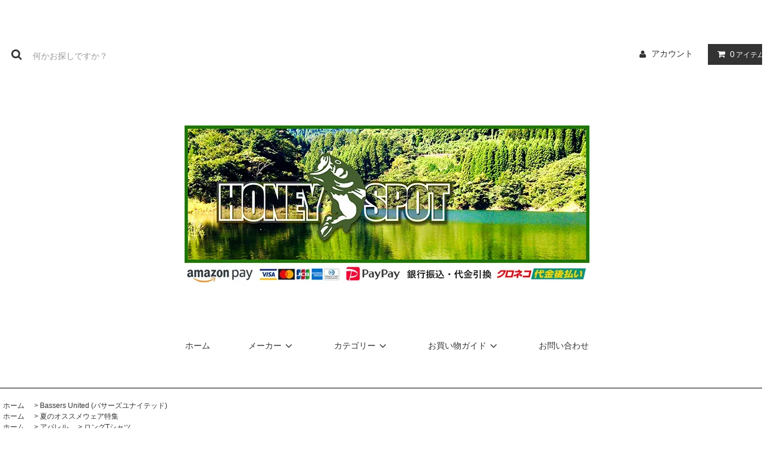

--- FILE ---
content_type: text/html; charset=EUC-JP
request_url: https://honeyspot.shop-pro.jp/?pid=170749845
body_size: 25914
content:
<!DOCTYPE html PUBLIC "-//W3C//DTD XHTML 1.0 Transitional//EN" "http://www.w3.org/TR/xhtml1/DTD/xhtml1-transitional.dtd">
<html xmlns:og="http://ogp.me/ns#" xmlns:fb="http://www.facebook.com/2008/fbml" xmlns:mixi="http://mixi-platform.com/ns#" xmlns="http://www.w3.org/1999/xhtml" xml:lang="ja" lang="ja" dir="ltr">
<head>
<meta http-equiv="content-type" content="text/html; charset=euc-jp" />
<meta http-equiv="X-UA-Compatible" content="IE=edge,chrome=1" />
<title>オーバスライブ×バサーズユナイテッド/UV ドライシャツ [ダークグレイ] - ハニースポット釣具・バス釣りグッズオンラインショップ</title>
<meta name="Keywords" content="バザーズユナイテッド,バザーズユナイテッド通販,Bassers United通販," />
<meta name="Description" content="ハニースポット釣具のネットショップです。福岡市博多区にあるバスショップです。バス釣り・ルアーフィッシング商品を通販(通信販売)しています。" />
<meta name="Author" content="" />
<meta name="Copyright" content="honeyspot&amp;copy." />
<meta http-equiv="content-style-type" content="text/css" />
<meta http-equiv="content-script-type" content="text/javascript" />
<link rel="stylesheet" href="https://honeyspot.shop-pro.jp/css/framework/colormekit.css" type="text/css" />
<link rel="stylesheet" href="https://honeyspot.shop-pro.jp/css/framework/colormekit-responsive.css" type="text/css" />
<link rel="stylesheet" href="https://img15.shop-pro.jp/PA01084/168/css/55/index.css?cmsp_timestamp=20240404112225" type="text/css" />

<link rel="alternate" type="application/rss+xml" title="rss" href="https://honeyspot.shop-pro.jp/?mode=rss" />
<link rel="alternate" media="handheld" type="text/html" href="https://honeyspot.shop-pro.jp/?prid=170749845" />
<script type="text/javascript" src="//ajax.googleapis.com/ajax/libs/jquery/1.11.0/jquery.min.js" ></script>
<meta property="og:title" content="オーバスライブ×バサーズユナイテッド/UV ドライシャツ [ダークグレイ] - ハニースポット釣具・バス釣りグッズオンラインショップ" />
<meta property="og:description" content="ハニースポット釣具のネットショップです。福岡市博多区にあるバスショップです。バス釣り・ルアーフィッシング商品を通販(通信販売)しています。" />
<meta property="og:url" content="https://honeyspot.shop-pro.jp?pid=170749845" />
<meta property="og:site_name" content="ハニースポット釣具・バス釣りグッズオンラインショップ" />
<meta property="og:image" content="https://img15.shop-pro.jp/PA01084/168/product/170749845.jpg?cmsp_timestamp=20230702155411"/>
<!-- Global site tag (gtag.js) - Google Analytics -->
<script async src="https://www.googletagmanager.com/gtag/js?id=UA-117364048-1"></script>
<script>
  window.dataLayer = window.dataLayer || [];
  function gtag(){dataLayer.push(arguments);}
  gtag('js', new Date());

  gtag('config', 'UA-117364048-1');
</script>

<script>
  var Colorme = {"page":"product","shop":{"account_id":"PA01084168","title":"\u30cf\u30cb\u30fc\u30b9\u30dd\u30c3\u30c8\u91e3\u5177\u30fb\u30d0\u30b9\u91e3\u308a\u30b0\u30c3\u30ba\u30aa\u30f3\u30e9\u30a4\u30f3\u30b7\u30e7\u30c3\u30d7"},"basket":{"total_price":0,"items":[]},"customer":{"id":null},"inventory_control":"option","product":{"shop_uid":"PA01084168","id":170749845,"name":"\u30aa\u30fc\u30d0\u30b9\u30e9\u30a4\u30d6\u00d7\u30d0\u30b5\u30fc\u30ba\u30e6\u30ca\u30a4\u30c6\u30c3\u30c9\/UV \u30c9\u30e9\u30a4\u30b7\u30e3\u30c4 [\u30c0\u30fc\u30af\u30b0\u30ec\u30a4]","model_number":"B","stock_num":0,"sales_price":8500,"sales_price_including_tax":9350,"variants":[{"id":1,"option1_value":"M","option2_value":"","title":"M","model_number":"","stock_num":0,"option_price":8500,"option_price_including_tax":9350,"option_members_price":8500,"option_members_price_including_tax":9350},{"id":2,"option1_value":"L","option2_value":"","title":"L","model_number":"","stock_num":0,"option_price":8500,"option_price_including_tax":9350,"option_members_price":8500,"option_members_price_including_tax":9350},{"id":3,"option1_value":"XL","option2_value":"","title":"XL","model_number":"","stock_num":0,"option_price":8500,"option_price_including_tax":9350,"option_members_price":8500,"option_members_price_including_tax":9350}],"category":{"id_big":2060175,"id_small":0},"groups":[{"id":2587202},{"id":1916428}],"members_price":8500,"members_price_including_tax":9350}};

  (function() {
    function insertScriptTags() {
      var scriptTagDetails = [{"src":"https:\/\/welcome-coupon.colorme.app\/js\/coupon.js?account_id=PA01084168","integrity":null},{"src":"https:\/\/connect.buyee.jp\/32d0bffe9efb61adfe60c466f2e9a9e1d44fb33aa70a58d717e5d3dcb9b1f980\/main.js","integrity":"sha384-1RObaAI3mLY3oZhR6w87lwECC1JpFhnTQuCU4Yq5gAF0S+QcQNwEx2m8jE4C6gil"},{"src":"https:\/\/app.sbd-style.net\/api\/js\/app_04\/type03_01n_min.js","integrity":"sha256-c1j8rgP1XFdG4DEsiM8Y\/4Kt8o7\/iOYqI+5WMKTma3w"}];
      var entry = document.getElementsByTagName('script')[0];

      scriptTagDetails.forEach(function(tagDetail) {
        var script = document.createElement('script');

        script.type = 'text/javascript';
        script.src = tagDetail.src;
        script.async = true;

        if( tagDetail.integrity ) {
          script.integrity = tagDetail.integrity;
          script.setAttribute('crossorigin', 'anonymous');
        }

        entry.parentNode.insertBefore(script, entry);
      })
    }

    window.addEventListener('load', insertScriptTags, false);
  })();
</script>
</head>
<body>
<meta name="colorme-acc-payload" content="?st=1&pt=10029&ut=170749845&at=PA01084168&v=20260124193752&re=&cn=999dd2ccca60b5d784000748697f6a38" width="1" height="1" alt="" /><script>!function(){"use strict";Array.prototype.slice.call(document.getElementsByTagName("script")).filter((function(t){return t.src&&t.src.match(new RegExp("dist/acc-track.js$"))})).forEach((function(t){return document.body.removeChild(t)})),function t(c){var r=arguments.length>1&&void 0!==arguments[1]?arguments[1]:0;if(!(r>=c.length)){var e=document.createElement("script");e.onerror=function(){return t(c,r+1)},e.src="https://"+c[r]+"/dist/acc-track.js?rev=3",document.body.appendChild(e)}}(["acclog001.shop-pro.jp","acclog002.shop-pro.jp"])}();</script><link rel="stylesheet" href="https://img.shop-pro.jp/tmpl_js/81/font-awesome/css/font-awesome.min.css">
<script src="https://img.shop-pro.jp/tmpl_js/81/smoothscroll.js"></script>
<script src="https://img.shop-pro.jp/tmpl_js/81/jquery.ah-placeholder.js"></script>
<script src="https://img.shop-pro.jp/tmpl_js/81/utility.index.js"></script>

<div id="wrapper" class="wrapper">
  <div class="promo__seciton">
    <div class="promo container">



               
    


    </div>
  </div>
  <div id="header" class="header__section container">
    <div class="clearfix">
      <form action="https://honeyspot.shop-pro.jp/" method="GET" class="header-search">
        <input type="hidden" name="mode" value="srh" />
        <i class="fa fa-search fa-lg fa-fw"></i>
        <input type="text" name="keyword" placeholder="何かお探しですか？" class="header-search__box" />
      </form>
      <ul class="header-tools fa-ul">
        <li class="header-tools__unit">
          <a href="https://honeyspot.shop-pro.jp/?mode=myaccount"><i class="fa fa-user fa-li"></i>アカウント</a>
        </li>
                <li class="header-tools__unit header-tools__unit-cart">
          <a href="https://honeyspot.shop-pro.jp/cart/proxy/basket?shop_id=PA01084168&shop_domain=honeyspot.shop-pro.jp" class="btn btn-primary header-tools__btn">
            <i class="fa fa-shopping-cart fa-li"></i>
            <span class="header-tools__count">0</span>アイテム
          </a>
        </li>
      </ul>
    </div>
          <h1 class="header__logo-img">
        <a href="https://honeyspot.shop-pro.jp/"><img src="https://img15.shop-pro.jp/PA01084/168/PA01084168.jpg?cmsp_timestamp=20260124125419" alt="ハニースポット釣具・バス釣りグッズオンラインショップ" /></a>
      </h1>
        <ul class="header-gnavi">
      <li class="header-gnavi__unit">
        <a href="https://honeyspot.shop-pro.jp/" class="header-gnavi__link">ホーム</a>
      </li>
                        <li class="header-gnavi__unit">
            <a href="javascript:void(0)" class="header-gnavi__link">メーカー<i class="fa fa-angle-down fa-lg fa-fw"></i></a>
            <ul class="mega-navi">
                      <li class="mega-navi__unit">
                <a href="https://honeyspot.shop-pro.jp/?mode=cate&cbid=2975185&csid=0" class="mega-navi__link">
                  ■2026年 初売り
                </a>
              </li>
                                    <li class="mega-navi__unit">
                <a href="https://honeyspot.shop-pro.jp/?mode=cate&cbid=2977708&csid=0" class="mega-navi__link">
                  2026年 新製品早割
                </a>
              </li>
                                    <li class="mega-navi__unit">
                <a href="https://honeyspot.shop-pro.jp/?mode=cate&cbid=2418883&csid=0" class="mega-navi__link">
                  新製品
                </a>
              </li>
                                    <li class="mega-navi__unit">
                <a href="https://honeyspot.shop-pro.jp/?mode=cate&cbid=2069497&csid=0" class="mega-navi__link">
                  HONEYSPOT オリジナル
                </a>
              </li>
                                    <li class="mega-navi__unit">
                <a href="https://honeyspot.shop-pro.jp/?mode=cate&cbid=2035954&csid=0" class="mega-navi__link">
                  BassProShops (バスプロショップス)
                </a>
              </li>
                                    <li class="mega-navi__unit">
                <a href="https://honeyspot.shop-pro.jp/?mode=cate&cbid=1027780&csid=0" class="mega-navi__link">
                  USA APPAREL (USA アパレル)
                </a>
              </li>
                                    <li class="mega-navi__unit">
                <a href="https://honeyspot.shop-pro.jp/?mode=cate&cbid=624565&csid=0" class="mega-navi__link">
                  Rods（ロッド）
                </a>
              </li>
                                    <li class="mega-navi__unit">
                <a href="https://honeyspot.shop-pro.jp/?mode=cate&cbid=911036&csid=0" class="mega-navi__link">
                  USA LURES（USA ハードルアー）
                </a>
              </li>
                                    <li class="mega-navi__unit">
                <a href="https://honeyspot.shop-pro.jp/?mode=cate&cbid=895409&csid=0" class="mega-navi__link">
                  USA WORMS (USA ワーム)
                </a>
              </li>
                                    <li class="mega-navi__unit">
                <a href="https://honeyspot.shop-pro.jp/?mode=cate&cbid=800915&csid=0" class="mega-navi__link">
                  NORIES（ノリーズ）
                </a>
              </li>
                                    <li class="mega-navi__unit">
                <a href="https://honeyspot.shop-pro.jp/?mode=cate&cbid=955674&csid=0" class="mega-navi__link">
                  Rapala（ラパラ）
                </a>
              </li>
                                    <li class="mega-navi__unit">
                <a href="https://honeyspot.shop-pro.jp/?mode=cate&cbid=1683615&csid=0" class="mega-navi__link">
                  DRT（Division Rebel Tackles）
                </a>
              </li>
                                    <li class="mega-navi__unit">
                <a href="https://honeyspot.shop-pro.jp/?mode=cate&cbid=2284986&csid=0" class="mega-navi__link">
                  SWIMBAIT UNDERGROUND (スイムベイトアンダーグラウンド)
                </a>
              </li>
                                    <li class="mega-navi__unit">
                <a href="https://honeyspot.shop-pro.jp/?mode=cate&cbid=911058&csid=0" class="mega-navi__link">
                  インディーズトップウォーター
                </a>
              </li>
                                    <li class="mega-navi__unit">
                <a href="https://honeyspot.shop-pro.jp/?mode=cate&cbid=937482&csid=0" class="mega-navi__link">
                  KAESU (カエス)
                </a>
              </li>
                                    <li class="mega-navi__unit">
                <a href="https://honeyspot.shop-pro.jp/?mode=cate&cbid=800912&csid=0" class="mega-navi__link">
                  deps
                </a>
              </li>
                                    <li class="mega-navi__unit">
                <a href="https://honeyspot.shop-pro.jp/?mode=cate&cbid=2607164&csid=0" class="mega-navi__link">
                  RAIDJAPAN（レイドジャパン）
                </a>
              </li>
                                    <li class="mega-navi__unit">
                <a href="https://honeyspot.shop-pro.jp/?mode=cate&cbid=2642400&csid=0" class="mega-navi__link">
                  Jackall（ジャッカル）
                </a>
              </li>
                                    <li class="mega-navi__unit">
                <a href="https://honeyspot.shop-pro.jp/?mode=cate&cbid=945931&csid=0" class="mega-navi__link">
                  RomanMade (ロマンメイド)
                </a>
              </li>
                                    <li class="mega-navi__unit">
                <a href="https://honeyspot.shop-pro.jp/?mode=cate&cbid=2275996&csid=0" class="mega-navi__link">
                  OBASSLIVE（オーバスライブ）
                </a>
              </li>
                                    <li class="mega-navi__unit">
                <a href="https://honeyspot.shop-pro.jp/?mode=cate&cbid=2896685&csid=0" class="mega-navi__link">
                  FINAL WEAPON（ファイナルウエポン）
                </a>
              </li>
                                    <li class="mega-navi__unit">
                <a href="https://honeyspot.shop-pro.jp/?mode=cate&cbid=2709071&csid=0" class="mega-navi__link">
                  HIDE UP (ハイドアップ)
                </a>
              </li>
                                    <li class="mega-navi__unit">
                <a href="https://honeyspot.shop-pro.jp/?mode=cate&cbid=2878328&csid=0" class="mega-navi__link">
                  DIVISER/DEE LAKE ORDER
                </a>
              </li>
                                    <li class="mega-navi__unit">
                <a href="https://honeyspot.shop-pro.jp/?mode=cate&cbid=2921679&csid=0" class="mega-navi__link">
                  TRM
                </a>
              </li>
                                    <li class="mega-navi__unit">
                <a href="https://honeyspot.shop-pro.jp/?mode=cate&cbid=1595485&csid=0" class="mega-navi__link">
                  Phat Lab (ファットラボ)
                </a>
              </li>
                                    <li class="mega-navi__unit">
                <a href="https://honeyspot.shop-pro.jp/?mode=cate&cbid=874125&csid=0" class="mega-navi__link">
                  mibro（ミブロ）
                </a>
              </li>
                                    <li class="mega-navi__unit">
                <a href="https://honeyspot.shop-pro.jp/?mode=cate&cbid=1681156&csid=0" class="mega-navi__link">
                  開発クランク
                </a>
              </li>
                                    <li class="mega-navi__unit">
                <a href="https://honeyspot.shop-pro.jp/?mode=cate&cbid=1681149&csid=0" class="mega-navi__link">
                  Nishine Lure Works
                </a>
              </li>
                                    <li class="mega-navi__unit">
                <a href="https://honeyspot.shop-pro.jp/?mode=cate&cbid=2852075&csid=0" class="mega-navi__link">
                  ラグゼ（LUXXE）
                </a>
              </li>
                                    <li class="mega-navi__unit">
                <a href="https://honeyspot.shop-pro.jp/?mode=cate&cbid=2861522&csid=0" class="mega-navi__link">
                  BETOBETO（ベトベト）
                </a>
              </li>
                                    <li class="mega-navi__unit">
                <a href="https://honeyspot.shop-pro.jp/?mode=cate&cbid=2569181&csid=0" class="mega-navi__link">
                  グローデザインワークス
                </a>
              </li>
                                    <li class="mega-navi__unit">
                <a href="https://honeyspot.shop-pro.jp/?mode=cate&cbid=804187&csid=0" class="mega-navi__link">
                  10FtU（テンフィートアンダー）
                </a>
              </li>
                                    <li class="mega-navi__unit">
                <a href="https://honeyspot.shop-pro.jp/?mode=cate&cbid=2603144&csid=0" class="mega-navi__link">
                  madotachi(ハニタス)
                </a>
              </li>
                                    <li class="mega-navi__unit">
                <a href="https://honeyspot.shop-pro.jp/?mode=cate&cbid=2792949&csid=0" class="mega-navi__link">
                  weeblle（ウィーブル）
                </a>
              </li>
                                    <li class="mega-navi__unit">
                <a href="https://honeyspot.shop-pro.jp/?mode=cate&cbid=2966519&csid=0" class="mega-navi__link">
                  BUTZ（バッズ）
                </a>
              </li>
                                    <li class="mega-navi__unit">
                <a href="https://honeyspot.shop-pro.jp/?mode=cate&cbid=2978441&csid=0" class="mega-navi__link">
                  FISHDEVICE（フィッシュデバイス）
                </a>
              </li>
                                    <li class="mega-navi__unit">
                <a href="https://honeyspot.shop-pro.jp/?mode=cate&cbid=2971401&csid=0" class="mega-navi__link">
                  FISH MAGNET (フィッシュマグネット)
                </a>
              </li>
                                    <li class="mega-navi__unit">
                <a href="https://honeyspot.shop-pro.jp/?mode=cate&cbid=2913985&csid=0" class="mega-navi__link">
                  DeepForest（ディープフォレスト）
                </a>
              </li>
                                    <li class="mega-navi__unit">
                <a href="https://honeyspot.shop-pro.jp/?mode=cate&cbid=2357799&csid=0" class="mega-navi__link">
                  ELEMENTS (エレメンツ)
                </a>
              </li>
                                    <li class="mega-navi__unit">
                <a href="https://honeyspot.shop-pro.jp/?mode=cate&cbid=2612244&csid=0" class="mega-navi__link">
                  AtelierLoop（アトリエループ）
                </a>
              </li>
                                    <li class="mega-navi__unit">
                <a href="https://honeyspot.shop-pro.jp/?mode=cate&cbid=2947931&csid=0" class="mega-navi__link">
                  アイスフォーゲル（EISVOGEL）
                </a>
              </li>
                                    <li class="mega-navi__unit">
                <a href="https://honeyspot.shop-pro.jp/?mode=cate&cbid=2953284&csid=0" class="mega-navi__link">
                  グラスルーツ（GRASSROOTS）
                </a>
              </li>
                                    <li class="mega-navi__unit">
                <a href="https://honeyspot.shop-pro.jp/?mode=cate&cbid=2953046&csid=0" class="mega-navi__link">
                  Smith（スミス）
                </a>
              </li>
                                    <li class="mega-navi__unit">
                <a href="https://honeyspot.shop-pro.jp/?mode=cate&cbid=2535767&csid=0" class="mega-navi__link">
                  アダスタ/ADUSTA
                </a>
              </li>
                                    <li class="mega-navi__unit">
                <a href="https://honeyspot.shop-pro.jp/?mode=cate&cbid=2585141&csid=0" class="mega-navi__link">
                  アユムプロダクト
                </a>
              </li>
                                    <li class="mega-navi__unit">
                <a href="https://honeyspot.shop-pro.jp/?mode=cate&cbid=2416677&csid=0" class="mega-navi__link">
                  LAYSAM (ONE OF THE STRATEGY)
                </a>
              </li>
                                    <li class="mega-navi__unit">
                <a href="https://honeyspot.shop-pro.jp/?mode=cate&cbid=2868961&csid=0" class="mega-navi__link">
                  THIRDHAND（サードハンド）
                </a>
              </li>
                                    <li class="mega-navi__unit">
                <a href="https://honeyspot.shop-pro.jp/?mode=cate&cbid=2693798&csid=0" class="mega-navi__link">
                  GOLD Works（匠ベアリング）
                </a>
              </li>
                                    <li class="mega-navi__unit">
                <a href="https://honeyspot.shop-pro.jp/?mode=cate&cbid=2926838&csid=0" class="mega-navi__link">
                  KS Craft（KS クラフト）
                </a>
              </li>
                                    <li class="mega-navi__unit">
                <a href="https://honeyspot.shop-pro.jp/?mode=cate&cbid=2447498&csid=0" class="mega-navi__link">
                  LUNKER KILLER（ランカーキラー）
                </a>
              </li>
                                    <li class="mega-navi__unit">
                <a href="https://honeyspot.shop-pro.jp/?mode=cate&cbid=2875737&csid=0" class="mega-navi__link">
                  LUMBER（ランバー）
                </a>
              </li>
                                    <li class="mega-navi__unit">
                <a href="https://honeyspot.shop-pro.jp/?mode=cate&cbid=2952186&csid=0" class="mega-navi__link">
                  RAD SENSE（ラッドセンス）
                </a>
              </li>
                                    <li class="mega-navi__unit">
                <a href="https://honeyspot.shop-pro.jp/?mode=cate&cbid=2884075&csid=0" class="mega-navi__link">
                  Naughtybait （ノーティーベイト）
                </a>
              </li>
                                    <li class="mega-navi__unit">
                <a href="https://honeyspot.shop-pro.jp/?mode=cate&cbid=2627430&csid=0" class="mega-navi__link">
                  Freeze Tech（フリーズテック）
                </a>
              </li>
                                    <li class="mega-navi__unit">
                <a href="https://honeyspot.shop-pro.jp/?mode=cate&cbid=2934813&csid=0" class="mega-navi__link">
                  トリニティカスタムベイツ
                </a>
              </li>
                                    <li class="mega-navi__unit">
                <a href="https://honeyspot.shop-pro.jp/?mode=cate&cbid=2936184&csid=0" class="mega-navi__link">
                  incyde（インサイド）
                </a>
              </li>
                                    <li class="mega-navi__unit">
                <a href="https://honeyspot.shop-pro.jp/?mode=cate&cbid=2631814&csid=0" class="mega-navi__link">
                  SUNNY BROS(サニーブロス)
                </a>
              </li>
                                    <li class="mega-navi__unit">
                <a href="https://honeyspot.shop-pro.jp/?mode=cate&cbid=2809643&csid=0" class="mega-navi__link">
                  WILD LURES（ワイルドルアーズ）
                </a>
              </li>
                                    <li class="mega-navi__unit">
                <a href="https://honeyspot.shop-pro.jp/?mode=cate&cbid=2857822&csid=0" class="mega-navi__link">
                  megabass（メガバス）
                </a>
              </li>
                                    <li class="mega-navi__unit">
                <a href="https://honeyspot.shop-pro.jp/?mode=cate&cbid=2031585&csid=0" class="mega-navi__link">
                  Teckel lure（テッケル）
                </a>
              </li>
                                    <li class="mega-navi__unit">
                <a href="https://honeyspot.shop-pro.jp/?mode=cate&cbid=2886226&csid=0" class="mega-navi__link">
                  ENGINE（エンジン）
                </a>
              </li>
                                    <li class="mega-navi__unit">
                <a href="https://honeyspot.shop-pro.jp/?mode=cate&cbid=2716462&csid=0" class="mega-navi__link">
                  Hifumi creating （ヒフミクリエイティング）
                </a>
              </li>
                                    <li class="mega-navi__unit">
                <a href="https://honeyspot.shop-pro.jp/?mode=cate&cbid=1681144&csid=0" class="mega-navi__link">
                  痴虫
                </a>
              </li>
                                    <li class="mega-navi__unit">
                <a href="https://honeyspot.shop-pro.jp/?mode=cate&cbid=2768377&csid=0" class="mega-navi__link">
                  TEX（テックス）
                </a>
              </li>
                                    <li class="mega-navi__unit">
                <a href="https://honeyspot.shop-pro.jp/?mode=cate&cbid=2554159&csid=0" class="mega-navi__link">
                  GO FISHING
                </a>
              </li>
                                    <li class="mega-navi__unit">
                <a href="https://honeyspot.shop-pro.jp/?mode=cate&cbid=2809159&csid=0" class="mega-navi__link">
                  ウォーターランド（WATERLAND）
                </a>
              </li>
                                    <li class="mega-navi__unit">
                <a href="https://honeyspot.shop-pro.jp/?mode=cate&cbid=2793959&csid=0" class="mega-navi__link">
                  DSTYLE（Dスタイル）
                </a>
              </li>
                                    <li class="mega-navi__unit">
                <a href="https://honeyspot.shop-pro.jp/?mode=cate&cbid=2894451&csid=0" class="mega-navi__link">
                  mogami釣具
                </a>
              </li>
                                    <li class="mega-navi__unit">
                <a href="https://honeyspot.shop-pro.jp/?mode=cate&cbid=2887029&csid=0" class="mega-navi__link">
                  DOUBLE.H（ダブル.H）
                </a>
              </li>
                                    <li class="mega-navi__unit">
                <a href="https://honeyspot.shop-pro.jp/?mode=cate&cbid=2682460&csid=0" class="mega-navi__link">
                  TRANSCENDENCE（トランスセンデンス）
                </a>
              </li>
                                    <li class="mega-navi__unit">
                <a href="https://honeyspot.shop-pro.jp/?mode=cate&cbid=2729427&csid=0" class="mega-navi__link">
                  バクシン (BAKSYN)
                </a>
              </li>
                                    <li class="mega-navi__unit">
                <a href="https://honeyspot.shop-pro.jp/?mode=cate&cbid=1681145&csid=0" class="mega-navi__link">
                  江戸物
                </a>
              </li>
                                    <li class="mega-navi__unit">
                <a href="https://honeyspot.shop-pro.jp/?mode=cate&cbid=2447024&csid=0" class="mega-navi__link">
                  釣り吉ホルモン
                </a>
              </li>
                                    <li class="mega-navi__unit">
                <a href="https://honeyspot.shop-pro.jp/?mode=cate&cbid=879117&csid=0" class="mega-navi__link">
                  WooDream（ウッドリーム）
                </a>
              </li>
                                    <li class="mega-navi__unit">
                <a href="https://honeyspot.shop-pro.jp/?mode=cate&cbid=2158873&csid=0" class="mega-navi__link">
                  MANIFOLD (マニフォールド)
                </a>
              </li>
                                    <li class="mega-navi__unit">
                <a href="https://honeyspot.shop-pro.jp/?mode=cate&cbid=2513118&csid=0" class="mega-navi__link">
                  PAY FORWARD
                </a>
              </li>
                                    <li class="mega-navi__unit">
                <a href="https://honeyspot.shop-pro.jp/?mode=cate&cbid=2433004&csid=0" class="mega-navi__link">
                  ICHIKAWA FISHING
                </a>
              </li>
                                    <li class="mega-navi__unit">
                <a href="https://honeyspot.shop-pro.jp/?mode=cate&cbid=2349656&csid=0" class="mega-navi__link">
                  MONKA LURE WORKS（モンカルアーワークス）
                </a>
              </li>
                                    <li class="mega-navi__unit">
                <a href="https://honeyspot.shop-pro.jp/?mode=cate&cbid=2506709&csid=0" class="mega-navi__link">
                  GIVS（ギブス）
                </a>
              </li>
                                    <li class="mega-navi__unit">
                <a href="https://honeyspot.shop-pro.jp/?mode=cate&cbid=2565665&csid=0" class="mega-navi__link">
                  mont-bell (モンベル)
                </a>
              </li>
                                    <li class="mega-navi__unit">
                <a href="https://honeyspot.shop-pro.jp/?mode=cate&cbid=2806660&csid=0" class="mega-navi__link">
                  ■ANGLIGHT（関家具）
                </a>
              </li>
                                    <li class="mega-navi__unit">
                <a href="https://honeyspot.shop-pro.jp/?mode=cate&cbid=2347105&csid=0" class="mega-navi__link">
                  sumlures（サムルアーズ）
                </a>
              </li>
                                    <li class="mega-navi__unit">
                <a href="https://honeyspot.shop-pro.jp/?mode=cate&cbid=1773905&csid=0" class="mega-navi__link">
                  GEEKS (ギークス)
                </a>
              </li>
                                    <li class="mega-navi__unit">
                <a href="https://honeyspot.shop-pro.jp/?mode=cate&cbid=1681151&csid=0" class="mega-navi__link">
                  六度九分
                </a>
              </li>
                                    <li class="mega-navi__unit">
                <a href="https://honeyspot.shop-pro.jp/?mode=cate&cbid=2652622&csid=0" class="mega-navi__link">
                  babyface（ベビーフェイス）
                </a>
              </li>
                                    <li class="mega-navi__unit">
                <a href="https://honeyspot.shop-pro.jp/?mode=cate&cbid=1681147&csid=0" class="mega-navi__link">
                  +Rooms (ルームズ)
                </a>
              </li>
                                    <li class="mega-navi__unit">
                <a href="https://honeyspot.shop-pro.jp/?mode=cate&cbid=1982664&csid=0" class="mega-navi__link">
                  OTHERSELF
                </a>
              </li>
                                    <li class="mega-navi__unit">
                <a href="https://honeyspot.shop-pro.jp/?mode=cate&cbid=2060175&csid=0" class="mega-navi__link">
                  Bassers United (バサーズユナイテッド)
                </a>
              </li>
                                    <li class="mega-navi__unit">
                <a href="https://honeyspot.shop-pro.jp/?mode=cate&cbid=1614999&csid=0" class="mega-navi__link">
                  GOOBER(チェリーリグ)
                </a>
              </li>
                                    <li class="mega-navi__unit">
                <a href="https://honeyspot.shop-pro.jp/?mode=cate&cbid=2835857&csid=0" class="mega-navi__link">
                  エバーグリーン（EVERGREEN）
                </a>
              </li>
                                    <li class="mega-navi__unit">
                <a href="https://honeyspot.shop-pro.jp/?mode=cate&cbid=2731952&csid=0" class="mega-navi__link">
                  ティムコ (TIEMCO)
                </a>
              </li>
                                    <li class="mega-navi__unit">
                <a href="https://honeyspot.shop-pro.jp/?mode=cate&cbid=2680431&csid=0" class="mega-navi__link">
                  GEECRACK（ジークラック）
                </a>
              </li>
                                    <li class="mega-navi__unit">
                <a href="https://honeyspot.shop-pro.jp/?mode=cate&cbid=1370498&csid=0" class="mega-navi__link">
                  BOMBA DA AGUA
                </a>
              </li>
                                    <li class="mega-navi__unit">
                <a href="https://honeyspot.shop-pro.jp/?mode=cate&cbid=2557578&csid=0" class="mega-navi__link">
                  MADNESS (マドネス)
                </a>
              </li>
                                    <li class="mega-navi__unit">
                <a href="https://honeyspot.shop-pro.jp/?mode=cate&cbid=2268757&csid=0" class="mega-navi__link">
                  bassmania (バスマニア)
                </a>
              </li>
                                    <li class="mega-navi__unit">
                <a href="https://honeyspot.shop-pro.jp/?mode=cate&cbid=1988263&csid=0" class="mega-navi__link">
                  BASS BRIGADE (バスブリゲード)
                </a>
              </li>
                                    <li class="mega-navi__unit">
                <a href="https://honeyspot.shop-pro.jp/?mode=cate&cbid=988307&csid=0" class="mega-navi__link">
                  GOODS
                </a>
              </li>
                                    <li class="mega-navi__unit">
                <a href="https://honeyspot.shop-pro.jp/?mode=cate&cbid=972146&csid=0" class="mega-navi__link">
                  FROG & TOAD（フロッグ＆トード）
                </a>
              </li>
                                    <li class="mega-navi__unit">
                <a href="https://honeyspot.shop-pro.jp/?mode=cate&cbid=1624095&csid=0" class="mega-navi__link">
                  ima
                </a>
              </li>
                                    <li class="mega-navi__unit">
                <a href="https://honeyspot.shop-pro.jp/?mode=cate&cbid=804041&csid=0" class="mega-navi__link">
                  GAN CRAFT
                </a>
              </li>
                                    <li class="mega-navi__unit">
                <a href="https://honeyspot.shop-pro.jp/?mode=cate&cbid=1595482&csid=0" class="mega-navi__link">
                  SIGNAL
                </a>
              </li>
                                    <li class="mega-navi__unit">
                <a href="https://honeyspot.shop-pro.jp/?mode=cate&cbid=2116632&csid=0" class="mega-navi__link">
                  SHIMANO
                </a>
              </li>
                                    <li class="mega-navi__unit">
                <a href="https://honeyspot.shop-pro.jp/?mode=cate&cbid=2443926&csid=0" class="mega-navi__link">
                  Legare design
                </a>
              </li>
                                    <li class="mega-navi__unit">
                <a href="https://honeyspot.shop-pro.jp/?mode=cate&cbid=2661472&csid=0" class="mega-navi__link">
                  リバースエッジ（RIVERSEDGE）
                </a>
              </li>
                                    <li class="mega-navi__unit">
                <a href="https://honeyspot.shop-pro.jp/?mode=cate&cbid=2200206&csid=0" class="mega-navi__link">
                  Mistake Lure Making
                </a>
              </li>
                                    <li class="mega-navi__unit">
                <a href="https://honeyspot.shop-pro.jp/?mode=cate&cbid=1676902&csid=0" class="mega-navi__link">
                  moriken speed bite（モリケンスピードバイト）
                </a>
              </li>
                                    <li class="mega-navi__unit">
                <a href="https://honeyspot.shop-pro.jp/?mode=cate&cbid=2781668&csid=0" class="mega-navi__link">
                  返品時のご請求・加算送料など
                </a>
              </li>
                    </ul>
          </li>
                                      <li class="header-gnavi__unit">
            <a href="javascript:void(0)" class="header-gnavi__link">カテゴリー<i class="fa fa-angle-down fa-lg fa-fw"></i></a>
            <ul class="mega-navi">
                      <li class="mega-navi__unit">
                <a href="https://honeyspot.shop-pro.jp/?mode=grp&gid=2651404" class="mega-navi__link">
                  クーポン対象外
                </a>
              </li>
                                    <li class="mega-navi__unit">
                <a href="https://honeyspot.shop-pro.jp/?mode=grp&gid=2538993" class="mega-navi__link">
                  オリジナルアイテム
                </a>
              </li>
                                    <li class="mega-navi__unit">
                <a href="https://honeyspot.shop-pro.jp/?mode=grp&gid=2587202" class="mega-navi__link">
                  夏のオススメウェア特集
                </a>
              </li>
                                    <li class="mega-navi__unit">
                <a href="https://honeyspot.shop-pro.jp/?mode=grp&gid=2736337" class="mega-navi__link">
                  おすすめ高比重ワーム
                </a>
              </li>
                                    <li class="mega-navi__unit">
                <a href="https://honeyspot.shop-pro.jp/?mode=grp&gid=1916399" class="mega-navi__link">
                  ハードルアー
                </a>
              </li>
                                    <li class="mega-navi__unit">
                <a href="https://honeyspot.shop-pro.jp/?mode=grp&gid=1916411" class="mega-navi__link">
                  ソフトベイト
                </a>
              </li>
                                    <li class="mega-navi__unit">
                <a href="https://honeyspot.shop-pro.jp/?mode=grp&gid=1790193" class="mega-navi__link">
                  バズベイト
                </a>
              </li>
                                    <li class="mega-navi__unit">
                <a href="https://honeyspot.shop-pro.jp/?mode=grp&gid=1788306" class="mega-navi__link">
                  スピナーベイト
                </a>
              </li>
                                    <li class="mega-navi__unit">
                <a href="https://honeyspot.shop-pro.jp/?mode=grp&gid=1799929" class="mega-navi__link">
                  フロッグ・トード
                </a>
              </li>
                                    <li class="mega-navi__unit">
                <a href="https://honeyspot.shop-pro.jp/?mode=grp&gid=1788307" class="mega-navi__link">
                  ビッグベイト
                </a>
              </li>
                                    <li class="mega-navi__unit">
                <a href="https://honeyspot.shop-pro.jp/?mode=grp&gid=2332615" class="mega-navi__link">
                  クローラーベイト
                </a>
              </li>
                                    <li class="mega-navi__unit">
                <a href="https://honeyspot.shop-pro.jp/?mode=grp&gid=2332617" class="mega-navi__link">
                  スイムベイト
                </a>
              </li>
                                    <li class="mega-navi__unit">
                <a href="https://honeyspot.shop-pro.jp/?mode=grp&gid=2332618" class="mega-navi__link">
                  アラバマリグ
                </a>
              </li>
                                    <li class="mega-navi__unit">
                <a href="https://honeyspot.shop-pro.jp/?mode=grp&gid=1927899" class="mega-navi__link">
                  チャターベイト
                </a>
              </li>
                                    <li class="mega-navi__unit">
                <a href="https://honeyspot.shop-pro.jp/?mode=grp&gid=1922494" class="mega-navi__link">
                  スイムジグ
                </a>
              </li>
                                    <li class="mega-navi__unit">
                <a href="https://honeyspot.shop-pro.jp/?mode=grp&gid=1916421" class="mega-navi__link">
                  ラバージグ
                </a>
              </li>
                                    <li class="mega-navi__unit">
                <a href="https://honeyspot.shop-pro.jp/?mode=grp&gid=1807259" class="mega-navi__link">
                  インディーズトップ
                </a>
              </li>
                                    <li class="mega-navi__unit">
                <a href="https://honeyspot.shop-pro.jp/?mode=grp&gid=1916425" class="mega-navi__link">
                  リール
                </a>
              </li>
                                    <li class="mega-navi__unit">
                <a href="https://honeyspot.shop-pro.jp/?mode=grp&gid=1916426" class="mega-navi__link">
                  アパレル
                </a>
              </li>
                                    <li class="mega-navi__unit">
                <a href="https://honeyspot.shop-pro.jp/?mode=grp&gid=1916435" class="mega-navi__link">
                  小物類
                </a>
              </li>
                                    <li class="mega-navi__unit">
                <a href="https://honeyspot.shop-pro.jp/?mode=grp&gid=2332619" class="mega-navi__link">
                  リールカスタムパーツ
                </a>
              </li>
                                    <li class="mega-navi__unit">
                <a href="https://honeyspot.shop-pro.jp/?mode=grp&gid=1916438" class="mega-navi__link">
                  ロッドソックス
                </a>
              </li>
                                    <li class="mega-navi__unit">
                <a href="https://honeyspot.shop-pro.jp/?mode=grp&gid=1916439" class="mega-navi__link">
                  偏光サングラス
                </a>
              </li>
                                    <li class="mega-navi__unit">
                <a href="https://honeyspot.shop-pro.jp/?mode=grp&gid=1916440" class="mega-navi__link">
                  タックルボックス
                </a>
              </li>
                                    <li class="mega-navi__unit">
                <a href="https://honeyspot.shop-pro.jp/?mode=grp&gid=1916441" class="mega-navi__link">
                  ステッカー
                </a>
              </li>
                                    <li class="mega-navi__unit">
                <a href="https://honeyspot.shop-pro.jp/?mode=grp&gid=2539891" class="mega-navi__link">
                  スペアパーツ
                </a>
              </li>
                                    <li class="mega-navi__unit">
                <a href="https://honeyspot.shop-pro.jp/?mode=grp&gid=2539889" class="mega-navi__link">
                  小物
                </a>
              </li>
                                    <li class="mega-navi__unit">
                <a href="https://honeyspot.shop-pro.jp/?mode=grp&gid=2539890" class="mega-navi__link">
                  メジャー
                </a>
              </li>
                                    <li class="mega-navi__unit">
                <a href="https://honeyspot.shop-pro.jp/?mode=grp&gid=2111618" class="mega-navi__link">
                  NED RIG
                </a>
              </li>
                                    <li class="mega-navi__unit">
                <a href="https://honeyspot.shop-pro.jp/?mode=grp&gid=1788305" class="mega-navi__link">
                  チャター・スイムジグ特集
                </a>
              </li>
                                    <li class="mega-navi__unit">
                <a href="https://honeyspot.shop-pro.jp/?mode=grp&gid=1910684" class="mega-navi__link">
                  フリップ特集
                </a>
              </li>
                    </ul>
          </li>
                            <li class="header-gnavi__unit">
          <a href="javascript:void(0)" class="header-gnavi__link">お買い物ガイド<i class="fa fa-angle-down fa-lg fa-fw"></i></a>
                                      <ul class="mega-navi">
                              <li class="mega-navi__unit">
                    <a href="https://honeyspot.shop-pro.jp/?mode=f1" class="mega-navi__link">
                      ■メール便について
                    </a>
                  </li>
                                                    <li class="mega-navi__unit">
                    <a href="https://honeyspot.shop-pro.jp/?mode=f2" class="mega-navi__link">
                      ■配送・送料について
                    </a>
                  </li>
                                                    <li class="mega-navi__unit">
                    <a href="https://honeyspot.shop-pro.jp/?mode=f3" class="mega-navi__link">
                      ■支払い方法について
                    </a>
                  </li>
                            </ul>
                              </li>
                        <li class="header-gnavi__unit">
        <a href="https://honeyspot.shop-pro.jp/customer/inquiries/new" class="header-gnavi__link">お問い合わせ</a>
      </li>
    </ul>
  </div>
    <div id="main" class="main__section main__section--product main__section--product container">
              <div class="section__block breadcrumb__section">
        <ul class="breadcrumb-list inline txt--md">
          <li class="breadcrumb-list__unit"><a href="https://honeyspot.shop-pro.jp/">ホーム</a></li>
                      <li class="breadcrumb-list__unit">&nbsp;&gt;&nbsp;<a href="?mode=cate&cbid=2060175&csid=0">Bassers United (バサーズユナイテッド)</a></li>
                                          <ul class="breadcrumb-list inline txt--md">
              <li class="breadcrumb-list__unit"><a href="https://honeyspot.shop-pro.jp/">ホーム</a></li>
                                                              <li class="breadcrumb-list__unit">&nbsp;&gt;&nbsp;<a href="https://honeyspot.shop-pro.jp/?mode=grp&gid=2587202">夏のオススメウェア特集</a></li>
                          </ul>
                      <ul class="breadcrumb-list inline txt--md">
              <li class="breadcrumb-list__unit"><a href="https://honeyspot.shop-pro.jp/">ホーム</a></li>
                                                              <li class="breadcrumb-list__unit">&nbsp;&gt;&nbsp;<a href="https://honeyspot.shop-pro.jp/?mode=grp&gid=1916426">アパレル</a></li>
                                                              <li class="breadcrumb-list__unit">&nbsp;&gt;&nbsp;<a href="https://honeyspot.shop-pro.jp/?mode=grp&gid=1916428">ロングTシャツ</a></li>
                          </ul>
                  </ul>
      </div>
        <div class="clearfix mar-b--60">
      <div id="sidebar" class="sidebar__section">
                              <div class="section__block menu__section">
              <h2 class="section__title-h2">ランキング</h2>
              <ul class="menu-list menu-list--more-prd">
                                  <li class="product-list__unit product-list__unit--sidebar clearfix">
                    <div class="pull-left width--110">
                      <span class="rank-box rank-box--sidebar">
                        <span class="rank-number rank-number--sidebar txt--sm rank-number-color--1">1</span>
                      </span>
                      <a href="?pid=84449282" class="product-list__link">
                                                  <img src="https://img15.shop-pro.jp/PA01084/168/product/84449282_th.jpg?cmsp_timestamp=20251126165610" alt="<img class='new_mark_img1' src='https://img.shop-pro.jp/img/new/icons55.gif' style='border:none;display:inline;margin:0px;padding:0px;width:auto;' />ミブロ/デリンジャーMR" class="product-list__image product-list__image--sm" />
                                              </a>
                    </div>
                    <div class="pull-right width--160">
                      <a href="?pid=84449282" class="product-list__name product-list__name--sidebar product-list__text txt--md">
                        <img class='new_mark_img1' src='https://img.shop-pro.jp/img/new/icons55.gif' style='border:none;display:inline;margin:0px;padding:0px;width:auto;' />ミブロ/デリンジャーMR
                      </a>
                      <p class="product-list__prices product-list__prices--sidebar txt--md">
                                                                            <span class="product-list__price product-list__text">
                            1,980円(税込)
                          </span>
                                                                        </p>
                    </div>
                  </li>
                                  <li class="product-list__unit product-list__unit--sidebar clearfix">
                    <div class="pull-left width--110">
                      <span class="rank-box rank-box--sidebar">
                        <span class="rank-number rank-number--sidebar txt--sm rank-number-color--2">2</span>
                      </span>
                      <a href="?pid=189970897" class="product-list__link">
                                                  <img src="https://img15.shop-pro.jp/PA01084/168/product/189970897_th.jpg?cmsp_timestamp=20251228122935" alt="obasslive × HONEYSPOT/MTC Type ONE" class="product-list__image product-list__image--sm" />
                                              </a>
                    </div>
                    <div class="pull-right width--160">
                      <a href="?pid=189970897" class="product-list__name product-list__name--sidebar product-list__text txt--md">
                        obasslive × HONEYSPOT/MTC Type ONE
                      </a>
                      <p class="product-list__prices product-list__prices--sidebar txt--md">
                                                                            <span class="product-list__price product-list__text">
                            3,960円(税込)
                          </span>
                                                                        </p>
                    </div>
                  </li>
                                  <li class="product-list__unit product-list__unit--sidebar clearfix">
                    <div class="pull-left width--110">
                      <span class="rank-box rank-box--sidebar">
                        <span class="rank-number rank-number--sidebar txt--sm rank-number-color--3">3</span>
                      </span>
                      <a href="?pid=189970917" class="product-list__link">
                                                  <img src="https://img15.shop-pro.jp/PA01084/168/product/189970917_th.jpg?cmsp_timestamp=20251228123622" alt="玄人LURES × HONEYSPOT/およぐ たいやきくん" class="product-list__image product-list__image--sm" />
                                              </a>
                    </div>
                    <div class="pull-right width--160">
                      <a href="?pid=189970917" class="product-list__name product-list__name--sidebar product-list__text txt--md">
                        玄人LURES × HONEYSPOT/およぐ たいやきくん
                      </a>
                      <p class="product-list__prices product-list__prices--sidebar txt--md">
                                                                            <span class="product-list__price product-list__text">
                            7,500円(税込)
                          </span>
                                                                        </p>
                    </div>
                  </li>
                                  <li class="product-list__unit product-list__unit--sidebar clearfix">
                    <div class="pull-left width--110">
                      <span class="rank-box rank-box--sidebar">
                        <span class="rank-number rank-number--sidebar txt--sm rank-number-color--4">4</span>
                      </span>
                      <a href="?pid=189608145" class="product-list__link">
                                                  <img src="https://img15.shop-pro.jp/PA01084/168/product/189608145_th.jpg?cmsp_timestamp=20251130133643" alt="<img class='new_mark_img1' src='https://img.shop-pro.jp/img/new/icons25.gif' style='border:none;display:inline;margin:0px;padding:0px;width:auto;' />コレつけチューン "KOLETSUKETUNE"" class="product-list__image product-list__image--sm" />
                                              </a>
                    </div>
                    <div class="pull-right width--160">
                      <a href="?pid=189608145" class="product-list__name product-list__name--sidebar product-list__text txt--md">
                        <img class='new_mark_img1' src='https://img.shop-pro.jp/img/new/icons25.gif' style='border:none;display:inline;margin:0px;padding:0px;width:auto;' />コレつけチューン "KOLETSUKETUNE"
                      </a>
                      <p class="product-list__prices product-list__prices--sidebar txt--md">
                                                                            <span class="product-list__price product-list__text">
                            3,520円(税込)
                          </span>
                                                                        </p>
                    </div>
                  </li>
                                  <li class="product-list__unit product-list__unit--sidebar clearfix">
                    <div class="pull-left width--110">
                      <span class="rank-box rank-box--sidebar">
                        <span class="rank-number rank-number--sidebar txt--sm rank-number-color--5">5</span>
                      </span>
                      <a href="?pid=178775010" class="product-list__link">
                                                  <img src="https://img15.shop-pro.jp/PA01084/168/product/178775010_th.jpg?cmsp_timestamp=20231227173850" alt="ノリーズ/ワーミングクランクショット ディープ" class="product-list__image product-list__image--sm" />
                                              </a>
                    </div>
                    <div class="pull-right width--160">
                      <a href="?pid=178775010" class="product-list__name product-list__name--sidebar product-list__text txt--md">
                        ノリーズ/ワーミングクランクショット ディープ
                      </a>
                      <p class="product-list__prices product-list__prices--sidebar txt--md">
                                                                            <span class="product-list__price product-list__text">
                            1,287円(税込)
                          </span>
                                                                        </p>
                    </div>
                  </li>
                                  <li class="product-list__unit product-list__unit--sidebar clearfix hide">
                    <div class="pull-left width--110">
                      <span class="rank-box rank-box--sidebar">
                        <span class="rank-number rank-number--sidebar txt--sm rank-number-color--6">6</span>
                      </span>
                      <a href="?pid=189879187" class="product-list__link">
                                                  <img src="https://img15.shop-pro.jp/PA01084/168/product/189879187_th.jpg?cmsp_timestamp=20251220124315" alt="ノリーズ/F フリップギル 5インチ" class="product-list__image product-list__image--sm" />
                                              </a>
                    </div>
                    <div class="pull-right width--160">
                      <a href="?pid=189879187" class="product-list__name product-list__name--sidebar product-list__text txt--md">
                        ノリーズ/F フリップギル 5インチ
                      </a>
                      <p class="product-list__prices product-list__prices--sidebar txt--md">
                                                                            <span class="product-list__price product-list__text">
                            941円(税込)
                          </span>
                                                                        </p>
                    </div>
                  </li>
                                  <li class="product-list__unit product-list__unit--sidebar clearfix hide">
                    <div class="pull-left width--110">
                      <span class="rank-box rank-box--sidebar">
                        <span class="rank-number rank-number--sidebar txt--sm rank-number-color--7">7</span>
                      </span>
                      <a href="?pid=30198585" class="product-list__link">
                                                  <img src="https://img15.shop-pro.jp/PA01084/168/product/30198585_th.jpg?cmsp_timestamp=20200304173949" alt="オーナー/ウェイテッドツイストロックビースト" class="product-list__image product-list__image--sm" />
                                              </a>
                    </div>
                    <div class="pull-right width--160">
                      <a href="?pid=30198585" class="product-list__name product-list__name--sidebar product-list__text txt--md">
                        オーナー/ウェイテッドツイストロックビースト
                      </a>
                      <p class="product-list__prices product-list__prices--sidebar txt--md">
                                                                            <span class="product-list__price product-list__text">
                            792円(税込)
                          </span>
                                                                        </p>
                    </div>
                  </li>
                                  <li class="product-list__unit product-list__unit--sidebar clearfix hide">
                    <div class="pull-left width--110">
                      <span class="rank-box rank-box--sidebar">
                        <span class="rank-number rank-number--sidebar txt--sm rank-number-color--8">8</span>
                      </span>
                      <a href="?pid=103414757" class="product-list__link">
                                                  <img src="https://img15.shop-pro.jp/PA01084/168/product/103414757_th.jpg?cmsp_timestamp=20211203175926" alt="DRT/スペアリップ [クラッシュ9用]" class="product-list__image product-list__image--sm" />
                                              </a>
                    </div>
                    <div class="pull-right width--160">
                      <a href="?pid=103414757" class="product-list__name product-list__name--sidebar product-list__text txt--md">
                        DRT/スペアリップ [クラッシュ9用]
                      </a>
                      <p class="product-list__prices product-list__prices--sidebar txt--md">
                                                                            <span class="product-list__price product-list__text">
                            770円(税込)
                          </span>
                                                                        </p>
                    </div>
                  </li>
                                  <li class="product-list__unit product-list__unit--sidebar clearfix hide">
                    <div class="pull-left width--110">
                      <span class="rank-box rank-box--sidebar">
                        <span class="rank-number rank-number--sidebar txt--sm rank-number-color--9">9</span>
                      </span>
                      <a href="?pid=180511676" class="product-list__link">
                                                  <img src="https://img15.shop-pro.jp/PA01084/168/product/180511676_th.jpg?cmsp_timestamp=20240417124846" alt="DRT/タイニークラッシュ用 [スペアアイ]" class="product-list__image product-list__image--sm" />
                                              </a>
                    </div>
                    <div class="pull-right width--160">
                      <a href="?pid=180511676" class="product-list__name product-list__name--sidebar product-list__text txt--md">
                        DRT/タイニークラッシュ用 [スペアアイ]
                      </a>
                      <p class="product-list__prices product-list__prices--sidebar txt--md">
                                                                            <span class="product-list__price product-list__text">
                            770円(税込)
                          </span>
                                                                        </p>
                    </div>
                  </li>
                                  <li class="product-list__unit product-list__unit--sidebar clearfix hide">
                    <div class="pull-left width--110">
                      <span class="rank-box rank-box--sidebar">
                        <span class="rank-number rank-number--sidebar txt--sm rank-number-color--10">10</span>
                      </span>
                      <a href="?pid=190073956" class="product-list__link">
                                                  <img src="https://img15.shop-pro.jp/PA01084/168/product/190073956_th.jpg?cmsp_timestamp=20260111161052" alt="<img class='new_mark_img1' src='https://img.shop-pro.jp/img/new/icons15.gif' style='border:none;display:inline;margin:0px;padding:0px;width:auto;' />ラインスラック/セビレ [10周年記念モデル]" class="product-list__image product-list__image--sm" />
                                              </a>
                    </div>
                    <div class="pull-right width--160">
                      <a href="?pid=190073956" class="product-list__name product-list__name--sidebar product-list__text txt--md">
                        <img class='new_mark_img1' src='https://img.shop-pro.jp/img/new/icons15.gif' style='border:none;display:inline;margin:0px;padding:0px;width:auto;' />ラインスラック/セビレ [10周年記念モデル]
                      </a>
                      <p class="product-list__prices product-list__prices--sidebar txt--md">
                                                                            <span class="product-list__price product-list__text">
                            4,290円(税込)
                          </span>
                                                                        </p>
                    </div>
                  </li>
                                  <li class="product-list__unit product-list__unit--sidebar clearfix hide">
                    <div class="pull-left width--110">
                      <span class="rank-box rank-box--sidebar">
                        <span class="rank-number rank-number--sidebar txt--sm rank-number-color--11">11</span>
                      </span>
                      <a href="?pid=143632329" class="product-list__link">
                                                  <img src="https://img15.shop-pro.jp/PA01084/168/product/143632329_th.jpg?cmsp_timestamp=20210407191543" alt="DRT/Vテール [タイニークラッシュ用]" class="product-list__image product-list__image--sm" />
                                              </a>
                    </div>
                    <div class="pull-right width--160">
                      <a href="?pid=143632329" class="product-list__name product-list__name--sidebar product-list__text txt--md">
                        DRT/Vテール [タイニークラッシュ用]
                      </a>
                      <p class="product-list__prices product-list__prices--sidebar txt--md">
                                                                            <span class="product-list__price product-list__text">
                            770円(税込)
                          </span>
                                                                        </p>
                    </div>
                  </li>
                                  <li class="product-list__unit product-list__unit--sidebar clearfix hide">
                    <div class="pull-left width--110">
                      <span class="rank-box rank-box--sidebar">
                        <span class="rank-number rank-number--sidebar txt--sm rank-number-color--12">12</span>
                      </span>
                      <a href="?pid=164850530" class="product-list__link">
                                                  <img src="https://img15.shop-pro.jp/PA01084/168/product/164850530_th.jpg?cmsp_timestamp=20240302133216" alt="<img class='new_mark_img1' src='https://img.shop-pro.jp/img/new/icons55.gif' style='border:none;display:inline;margin:0px;padding:0px;width:auto;' />DRTアングラーズキャンプ/コットンブーニー GEN2" class="product-list__image product-list__image--sm" />
                                              </a>
                    </div>
                    <div class="pull-right width--160">
                      <a href="?pid=164850530" class="product-list__name product-list__name--sidebar product-list__text txt--md">
                        <img class='new_mark_img1' src='https://img.shop-pro.jp/img/new/icons55.gif' style='border:none;display:inline;margin:0px;padding:0px;width:auto;' />DRTアングラーズキャンプ/コットンブーニー GEN2
                      </a>
                      <p class="product-list__prices product-list__prices--sidebar txt--md">
                                                                            <span class="product-list__price product-list__text">
                            6,050円(税込)
                          </span>
                                                                        </p>
                    </div>
                  </li>
                                  <li class="product-list__unit product-list__unit--sidebar clearfix hide">
                    <div class="pull-left width--110">
                      <span class="rank-box rank-box--sidebar">
                        <span class="rank-number rank-number--sidebar txt--sm rank-number-color--13">13</span>
                      </span>
                      <a href="?pid=49368592" class="product-list__link">
                                                  <img src="https://img15.shop-pro.jp/PA01084/168/product/49368592_th.jpg?cmsp_timestamp=20251003153733" alt="シックスセンス/クラッシュ300DD" class="product-list__image product-list__image--sm" />
                                              </a>
                    </div>
                    <div class="pull-right width--160">
                      <a href="?pid=49368592" class="product-list__name product-list__name--sidebar product-list__text txt--md">
                        シックスセンス/クラッシュ300DD
                      </a>
                      <p class="product-list__prices product-list__prices--sidebar txt--md">
                                                  <span class="product-list__price-soldout product-list__text">
                            SOLD OUT
                          </span>
                                              </p>
                    </div>
                  </li>
                                  <li class="product-list__unit product-list__unit--sidebar clearfix hide">
                    <div class="pull-left width--110">
                      <span class="rank-box rank-box--sidebar">
                        <span class="rank-number rank-number--sidebar txt--sm rank-number-color--14">14</span>
                      </span>
                      <a href="?pid=189711843" class="product-list__link">
                                                  <img src="https://img15.shop-pro.jp/PA01084/168/product/189711843_th.jpg?cmsp_timestamp=20251228122506" alt="【お一人様1個まで！】DRT [福袋2026] ※送料無料対象外" class="product-list__image product-list__image--sm" />
                                              </a>
                    </div>
                    <div class="pull-right width--160">
                      <a href="?pid=189711843" class="product-list__name product-list__name--sidebar product-list__text txt--md">
                        【お一人様1個まで！】DRT [福袋2026] ※送料無料対象外
                      </a>
                      <p class="product-list__prices product-list__prices--sidebar txt--md">
                                                  <span class="product-list__price-soldout product-list__text">
                            SOLD OUT
                          </span>
                                              </p>
                    </div>
                  </li>
                                  <li class="product-list__unit product-list__unit--sidebar clearfix hide">
                    <div class="pull-left width--110">
                      <span class="rank-box rank-box--sidebar">
                        <span class="rank-number rank-number--sidebar txt--sm rank-number-color--15">15</span>
                      </span>
                      <a href="?pid=189970942" class="product-list__link">
                                                  <img src="https://img15.shop-pro.jp/PA01084/168/product/189970942_th.jpg?cmsp_timestamp=20260102105911" alt="ONEBAITS× HONEYSPOT/Kanaria" class="product-list__image product-list__image--sm" />
                                              </a>
                    </div>
                    <div class="pull-right width--160">
                      <a href="?pid=189970942" class="product-list__name product-list__name--sidebar product-list__text txt--md">
                        ONEBAITS× HONEYSPOT/Kanaria
                      </a>
                      <p class="product-list__prices product-list__prices--sidebar txt--md">
                                                  <span class="product-list__price-soldout product-list__text">
                            SOLD OUT
                          </span>
                                              </p>
                    </div>
                  </li>
                                  <li class="product-list__unit product-list__unit--sidebar clearfix hide">
                    <div class="pull-left width--110">
                      <span class="rank-box rank-box--sidebar">
                        <span class="rank-number rank-number--sidebar txt--sm rank-number-color--16">16</span>
                      </span>
                      <a href="?pid=169531168" class="product-list__link">
                                                  <img src="https://img15.shop-pro.jp/PA01084/168/product/169531168_th.jpg?cmsp_timestamp=20220724120824" alt="ロボワーム/スカルピン 4インチ" class="product-list__image product-list__image--sm" />
                                              </a>
                    </div>
                    <div class="pull-right width--160">
                      <a href="?pid=169531168" class="product-list__name product-list__name--sidebar product-list__text txt--md">
                        ロボワーム/スカルピン 4インチ
                      </a>
                      <p class="product-list__prices product-list__prices--sidebar txt--md">
                                                  <span class="product-list__price-soldout product-list__text">
                            SOLD OUT
                          </span>
                                              </p>
                    </div>
                  </li>
                                  <li class="product-list__unit product-list__unit--sidebar clearfix hide">
                    <div class="pull-left width--110">
                      <span class="rank-box rank-box--sidebar">
                        <span class="rank-number rank-number--sidebar txt--sm rank-number-color--17">17</span>
                      </span>
                      <a href="?pid=79094535" class="product-list__link">
                                                  <img src="https://img15.shop-pro.jp/PA01084/168/product/79094535_th.jpg?cmsp_timestamp=20220613171519" alt="zoom/フィネスワーム" class="product-list__image product-list__image--sm" />
                                              </a>
                    </div>
                    <div class="pull-right width--160">
                      <a href="?pid=79094535" class="product-list__name product-list__name--sidebar product-list__text txt--md">
                        zoom/フィネスワーム
                      </a>
                      <p class="product-list__prices product-list__prices--sidebar txt--md">
                                                  <span class="product-list__price-soldout product-list__text">
                            SOLD OUT
                          </span>
                                              </p>
                    </div>
                  </li>
                                  <li class="product-list__unit product-list__unit--sidebar clearfix hide">
                    <div class="pull-left width--110">
                      <span class="rank-box rank-box--sidebar">
                        <span class="rank-number rank-number--sidebar txt--sm rank-number-color--18">18</span>
                      </span>
                      <a href="?pid=80017316" class="product-list__link">
                                                  <img src="https://img15.shop-pro.jp/PA01084/168/product/80017316_th.jpg?cmsp_timestamp=20220711182008" alt="ZOOM/ウルトラバイブスピードクロー" class="product-list__image product-list__image--sm" />
                                              </a>
                    </div>
                    <div class="pull-right width--160">
                      <a href="?pid=80017316" class="product-list__name product-list__name--sidebar product-list__text txt--md">
                        ZOOM/ウルトラバイブスピードクロー
                      </a>
                      <p class="product-list__prices product-list__prices--sidebar txt--md">
                                                  <span class="product-list__price-soldout product-list__text">
                            SOLD OUT
                          </span>
                                              </p>
                    </div>
                  </li>
                                  <li class="product-list__unit product-list__unit--sidebar clearfix hide">
                    <div class="pull-left width--110">
                      <span class="rank-box rank-box--sidebar">
                        <span class="rank-number rank-number--sidebar txt--sm rank-number-color--19">19</span>
                      </span>
                      <a href="?pid=189853027" class="product-list__link">
                                                  <img src="https://img15.shop-pro.jp/PA01084/168/product/189853027_th.jpg?cmsp_timestamp=20251218155108" alt="シックスセンス/プランプ パノラマ 5インチ" class="product-list__image product-list__image--sm" />
                                              </a>
                    </div>
                    <div class="pull-right width--160">
                      <a href="?pid=189853027" class="product-list__name product-list__name--sidebar product-list__text txt--md">
                        シックスセンス/プランプ パノラマ 5インチ
                      </a>
                      <p class="product-list__prices product-list__prices--sidebar txt--md">
                                                  <span class="product-list__price-soldout product-list__text">
                            SOLD OUT
                          </span>
                                              </p>
                    </div>
                  </li>
                                  <li class="product-list__unit product-list__unit--sidebar clearfix hide">
                    <div class="pull-left width--110">
                      <span class="rank-box rank-box--sidebar">
                        <span class="rank-number rank-number--sidebar txt--sm rank-number-color--20">20</span>
                      </span>
                      <a href="?pid=79373523" class="product-list__link">
                                                  <img src="https://img15.shop-pro.jp/PA01084/168/product/79373523_th.jpg?cmsp_timestamp=20220507141722" alt="ギャンブラー/リトルオッター 3インチ" class="product-list__image product-list__image--sm" />
                                              </a>
                    </div>
                    <div class="pull-right width--160">
                      <a href="?pid=79373523" class="product-list__name product-list__name--sidebar product-list__text txt--md">
                        ギャンブラー/リトルオッター 3インチ
                      </a>
                      <p class="product-list__prices product-list__prices--sidebar txt--md">
                                                  <span class="product-list__price-soldout product-list__text">
                            SOLD OUT
                          </span>
                                              </p>
                    </div>
                  </li>
                              </ul>
                              <div class="more-prd txt--r">
                  <span>もっと見る</span>
                </div>
                          </div>
                          
                              <div class="section__block menu__section">
              <h2 class="section__title-h2">カテゴリーから探す</h2>
              <ul class="menu-list category-list">
                          <li class="menu-list__unit category-list__unit">
                  <a href="https://honeyspot.shop-pro.jp/?mode=cate&cbid=2975185&csid=0" class="menu-list__link">
                    <span class="menu-list__text">■2026年 初売り</span>
                    <span class="menu-list__icon">
                      <i class="fa fa-angle-right"></i>
                    </span>
                  </a>
                </li>
                                            <li class="menu-list__unit category-list__unit">
                  <a href="https://honeyspot.shop-pro.jp/?mode=cate&cbid=2977708&csid=0" class="menu-list__link">
                    <span class="menu-list__text">2026年 新製品早割</span>
                    <span class="menu-list__icon">
                      <i class="fa fa-angle-right"></i>
                    </span>
                  </a>
                </li>
                                            <li class="menu-list__unit category-list__unit">
                  <a href="https://honeyspot.shop-pro.jp/?mode=cate&cbid=2418883&csid=0" class="menu-list__link">
                    <span class="menu-list__text">新製品</span>
                    <span class="menu-list__icon">
                      <i class="fa fa-angle-right"></i>
                    </span>
                  </a>
                </li>
                                            <li class="menu-list__unit category-list__unit">
                  <a href="https://honeyspot.shop-pro.jp/?mode=cate&cbid=2069497&csid=0" class="menu-list__link">
                    <span class="menu-list__text">HONEYSPOT オリジナル</span>
                    <span class="menu-list__icon">
                      <i class="fa fa-angle-right"></i>
                    </span>
                  </a>
                </li>
                                            <li class="menu-list__unit category-list__unit">
                  <a href="https://honeyspot.shop-pro.jp/?mode=cate&cbid=2035954&csid=0" class="menu-list__link">
                    <span class="menu-list__text">BassProShops (バスプロショップス)</span>
                    <span class="menu-list__icon">
                      <i class="fa fa-angle-right"></i>
                    </span>
                  </a>
                </li>
                                            <li class="menu-list__unit category-list__unit">
                  <a href="https://honeyspot.shop-pro.jp/?mode=cate&cbid=1027780&csid=0" class="menu-list__link">
                    <span class="menu-list__text">USA APPAREL (USA アパレル)</span>
                    <span class="menu-list__icon">
                      <i class="fa fa-angle-right"></i>
                    </span>
                  </a>
                </li>
                                            <li class="menu-list__unit category-list__unit">
                  <a href="https://honeyspot.shop-pro.jp/?mode=cate&cbid=624565&csid=0" class="menu-list__link">
                    <span class="menu-list__text">Rods（ロッド）</span>
                    <span class="menu-list__icon">
                      <i class="fa fa-angle-right"></i>
                    </span>
                  </a>
                </li>
                                            <li class="menu-list__unit category-list__unit">
                  <a href="https://honeyspot.shop-pro.jp/?mode=cate&cbid=911036&csid=0" class="menu-list__link">
                    <span class="menu-list__text">USA LURES（USA ハードルアー）</span>
                    <span class="menu-list__icon">
                      <i class="fa fa-angle-right"></i>
                    </span>
                  </a>
                </li>
                                            <li class="menu-list__unit category-list__unit">
                  <a href="https://honeyspot.shop-pro.jp/?mode=cate&cbid=895409&csid=0" class="menu-list__link">
                    <span class="menu-list__text">USA WORMS (USA ワーム)</span>
                    <span class="menu-list__icon">
                      <i class="fa fa-angle-right"></i>
                    </span>
                  </a>
                </li>
                                            <li class="menu-list__unit category-list__unit">
                  <a href="https://honeyspot.shop-pro.jp/?mode=cate&cbid=800915&csid=0" class="menu-list__link">
                    <span class="menu-list__text">NORIES（ノリーズ）</span>
                    <span class="menu-list__icon">
                      <i class="fa fa-angle-right"></i>
                    </span>
                  </a>
                </li>
                                            <li class="menu-list__unit category-list__unit">
                  <a href="https://honeyspot.shop-pro.jp/?mode=cate&cbid=955674&csid=0" class="menu-list__link">
                    <span class="menu-list__text">Rapala（ラパラ）</span>
                    <span class="menu-list__icon">
                      <i class="fa fa-angle-right"></i>
                    </span>
                  </a>
                </li>
                                            <li class="menu-list__unit category-list__unit">
                  <a href="https://honeyspot.shop-pro.jp/?mode=cate&cbid=1683615&csid=0" class="menu-list__link">
                    <span class="menu-list__text">DRT（Division Rebel Tackles）</span>
                    <span class="menu-list__icon">
                      <i class="fa fa-angle-right"></i>
                    </span>
                  </a>
                </li>
                                            <li class="menu-list__unit category-list__unit">
                  <a href="https://honeyspot.shop-pro.jp/?mode=cate&cbid=2284986&csid=0" class="menu-list__link">
                    <span class="menu-list__text">SWIMBAIT UNDERGROUND (スイムベイトアンダーグラウンド)</span>
                    <span class="menu-list__icon">
                      <i class="fa fa-angle-right"></i>
                    </span>
                  </a>
                </li>
                                            <li class="menu-list__unit category-list__unit">
                  <a href="https://honeyspot.shop-pro.jp/?mode=cate&cbid=911058&csid=0" class="menu-list__link">
                    <span class="menu-list__text">インディーズトップウォーター</span>
                    <span class="menu-list__icon">
                      <i class="fa fa-angle-right"></i>
                    </span>
                  </a>
                </li>
                                            <li class="menu-list__unit category-list__unit">
                  <a href="https://honeyspot.shop-pro.jp/?mode=cate&cbid=937482&csid=0" class="menu-list__link">
                    <span class="menu-list__text">KAESU (カエス)</span>
                    <span class="menu-list__icon">
                      <i class="fa fa-angle-right"></i>
                    </span>
                  </a>
                </li>
                                            <li class="menu-list__unit category-list__unit">
                  <a href="https://honeyspot.shop-pro.jp/?mode=cate&cbid=800912&csid=0" class="menu-list__link">
                    <span class="menu-list__text">deps</span>
                    <span class="menu-list__icon">
                      <i class="fa fa-angle-right"></i>
                    </span>
                  </a>
                </li>
                                            <li class="menu-list__unit category-list__unit">
                  <a href="https://honeyspot.shop-pro.jp/?mode=cate&cbid=2607164&csid=0" class="menu-list__link">
                    <span class="menu-list__text">RAIDJAPAN（レイドジャパン）</span>
                    <span class="menu-list__icon">
                      <i class="fa fa-angle-right"></i>
                    </span>
                  </a>
                </li>
                                            <li class="menu-list__unit category-list__unit">
                  <a href="https://honeyspot.shop-pro.jp/?mode=cate&cbid=2642400&csid=0" class="menu-list__link">
                    <span class="menu-list__text">Jackall（ジャッカル）</span>
                    <span class="menu-list__icon">
                      <i class="fa fa-angle-right"></i>
                    </span>
                  </a>
                </li>
                                            <li class="menu-list__unit category-list__unit">
                  <a href="https://honeyspot.shop-pro.jp/?mode=cate&cbid=945931&csid=0" class="menu-list__link">
                    <span class="menu-list__text">RomanMade (ロマンメイド)</span>
                    <span class="menu-list__icon">
                      <i class="fa fa-angle-right"></i>
                    </span>
                  </a>
                </li>
                                            <li class="menu-list__unit category-list__unit">
                  <a href="https://honeyspot.shop-pro.jp/?mode=cate&cbid=2275996&csid=0" class="menu-list__link">
                    <span class="menu-list__text">OBASSLIVE（オーバスライブ）</span>
                    <span class="menu-list__icon">
                      <i class="fa fa-angle-right"></i>
                    </span>
                  </a>
                </li>
                                            <li class="menu-list__unit category-list__unit">
                  <a href="https://honeyspot.shop-pro.jp/?mode=cate&cbid=2896685&csid=0" class="menu-list__link">
                    <span class="menu-list__text">FINAL WEAPON（ファイナルウエポン）</span>
                    <span class="menu-list__icon">
                      <i class="fa fa-angle-right"></i>
                    </span>
                  </a>
                </li>
                                            <li class="menu-list__unit category-list__unit">
                  <a href="https://honeyspot.shop-pro.jp/?mode=cate&cbid=2709071&csid=0" class="menu-list__link">
                    <span class="menu-list__text">HIDE UP (ハイドアップ)</span>
                    <span class="menu-list__icon">
                      <i class="fa fa-angle-right"></i>
                    </span>
                  </a>
                </li>
                                            <li class="menu-list__unit category-list__unit">
                  <a href="https://honeyspot.shop-pro.jp/?mode=cate&cbid=2878328&csid=0" class="menu-list__link">
                    <span class="menu-list__text">DIVISER/DEE LAKE ORDER</span>
                    <span class="menu-list__icon">
                      <i class="fa fa-angle-right"></i>
                    </span>
                  </a>
                </li>
                                            <li class="menu-list__unit category-list__unit">
                  <a href="https://honeyspot.shop-pro.jp/?mode=cate&cbid=2921679&csid=0" class="menu-list__link">
                    <span class="menu-list__text">TRM</span>
                    <span class="menu-list__icon">
                      <i class="fa fa-angle-right"></i>
                    </span>
                  </a>
                </li>
                                            <li class="menu-list__unit category-list__unit">
                  <a href="https://honeyspot.shop-pro.jp/?mode=cate&cbid=1595485&csid=0" class="menu-list__link">
                    <span class="menu-list__text">Phat Lab (ファットラボ)</span>
                    <span class="menu-list__icon">
                      <i class="fa fa-angle-right"></i>
                    </span>
                  </a>
                </li>
                                            <li class="menu-list__unit category-list__unit">
                  <a href="https://honeyspot.shop-pro.jp/?mode=cate&cbid=874125&csid=0" class="menu-list__link">
                    <span class="menu-list__text">mibro（ミブロ）</span>
                    <span class="menu-list__icon">
                      <i class="fa fa-angle-right"></i>
                    </span>
                  </a>
                </li>
                                            <li class="menu-list__unit category-list__unit">
                  <a href="https://honeyspot.shop-pro.jp/?mode=cate&cbid=1681156&csid=0" class="menu-list__link">
                    <span class="menu-list__text">開発クランク</span>
                    <span class="menu-list__icon">
                      <i class="fa fa-angle-right"></i>
                    </span>
                  </a>
                </li>
                                            <li class="menu-list__unit category-list__unit">
                  <a href="https://honeyspot.shop-pro.jp/?mode=cate&cbid=1681149&csid=0" class="menu-list__link">
                    <span class="menu-list__text">Nishine Lure Works</span>
                    <span class="menu-list__icon">
                      <i class="fa fa-angle-right"></i>
                    </span>
                  </a>
                </li>
                                            <li class="menu-list__unit category-list__unit">
                  <a href="https://honeyspot.shop-pro.jp/?mode=cate&cbid=2852075&csid=0" class="menu-list__link">
                    <span class="menu-list__text">ラグゼ（LUXXE）</span>
                    <span class="menu-list__icon">
                      <i class="fa fa-angle-right"></i>
                    </span>
                  </a>
                </li>
                                            <li class="menu-list__unit category-list__unit">
                  <a href="https://honeyspot.shop-pro.jp/?mode=cate&cbid=2861522&csid=0" class="menu-list__link">
                    <span class="menu-list__text">BETOBETO（ベトベト）</span>
                    <span class="menu-list__icon">
                      <i class="fa fa-angle-right"></i>
                    </span>
                  </a>
                </li>
                                            <li class="menu-list__unit category-list__unit">
                  <a href="https://honeyspot.shop-pro.jp/?mode=cate&cbid=2569181&csid=0" class="menu-list__link">
                    <span class="menu-list__text">グローデザインワークス</span>
                    <span class="menu-list__icon">
                      <i class="fa fa-angle-right"></i>
                    </span>
                  </a>
                </li>
                                            <li class="menu-list__unit category-list__unit">
                  <a href="https://honeyspot.shop-pro.jp/?mode=cate&cbid=804187&csid=0" class="menu-list__link">
                    <span class="menu-list__text">10FtU（テンフィートアンダー）</span>
                    <span class="menu-list__icon">
                      <i class="fa fa-angle-right"></i>
                    </span>
                  </a>
                </li>
                                            <li class="menu-list__unit category-list__unit">
                  <a href="https://honeyspot.shop-pro.jp/?mode=cate&cbid=2603144&csid=0" class="menu-list__link">
                    <span class="menu-list__text">madotachi(ハニタス)</span>
                    <span class="menu-list__icon">
                      <i class="fa fa-angle-right"></i>
                    </span>
                  </a>
                </li>
                                            <li class="menu-list__unit category-list__unit">
                  <a href="https://honeyspot.shop-pro.jp/?mode=cate&cbid=2792949&csid=0" class="menu-list__link">
                    <span class="menu-list__text">weeblle（ウィーブル）</span>
                    <span class="menu-list__icon">
                      <i class="fa fa-angle-right"></i>
                    </span>
                  </a>
                </li>
                                            <li class="menu-list__unit category-list__unit">
                  <a href="https://honeyspot.shop-pro.jp/?mode=cate&cbid=2966519&csid=0" class="menu-list__link">
                    <span class="menu-list__text">BUTZ（バッズ）</span>
                    <span class="menu-list__icon">
                      <i class="fa fa-angle-right"></i>
                    </span>
                  </a>
                </li>
                                            <li class="menu-list__unit category-list__unit">
                  <a href="https://honeyspot.shop-pro.jp/?mode=cate&cbid=2978441&csid=0" class="menu-list__link">
                    <span class="menu-list__text">FISHDEVICE（フィッシュデバイス）</span>
                    <span class="menu-list__icon">
                      <i class="fa fa-angle-right"></i>
                    </span>
                  </a>
                </li>
                                            <li class="menu-list__unit category-list__unit">
                  <a href="https://honeyspot.shop-pro.jp/?mode=cate&cbid=2971401&csid=0" class="menu-list__link">
                    <span class="menu-list__text">FISH MAGNET (フィッシュマグネット)</span>
                    <span class="menu-list__icon">
                      <i class="fa fa-angle-right"></i>
                    </span>
                  </a>
                </li>
                                            <li class="menu-list__unit category-list__unit">
                  <a href="https://honeyspot.shop-pro.jp/?mode=cate&cbid=2913985&csid=0" class="menu-list__link">
                    <span class="menu-list__text">DeepForest（ディープフォレスト）</span>
                    <span class="menu-list__icon">
                      <i class="fa fa-angle-right"></i>
                    </span>
                  </a>
                </li>
                                            <li class="menu-list__unit category-list__unit">
                  <a href="https://honeyspot.shop-pro.jp/?mode=cate&cbid=2357799&csid=0" class="menu-list__link">
                    <span class="menu-list__text">ELEMENTS (エレメンツ)</span>
                    <span class="menu-list__icon">
                      <i class="fa fa-angle-right"></i>
                    </span>
                  </a>
                </li>
                                            <li class="menu-list__unit category-list__unit">
                  <a href="https://honeyspot.shop-pro.jp/?mode=cate&cbid=2612244&csid=0" class="menu-list__link">
                    <span class="menu-list__text">AtelierLoop（アトリエループ）</span>
                    <span class="menu-list__icon">
                      <i class="fa fa-angle-right"></i>
                    </span>
                  </a>
                </li>
                                            <li class="menu-list__unit category-list__unit">
                  <a href="https://honeyspot.shop-pro.jp/?mode=cate&cbid=2947931&csid=0" class="menu-list__link">
                    <span class="menu-list__text">アイスフォーゲル（EISVOGEL）</span>
                    <span class="menu-list__icon">
                      <i class="fa fa-angle-right"></i>
                    </span>
                  </a>
                </li>
                                            <li class="menu-list__unit category-list__unit">
                  <a href="https://honeyspot.shop-pro.jp/?mode=cate&cbid=2953284&csid=0" class="menu-list__link">
                    <span class="menu-list__text">グラスルーツ（GRASSROOTS）</span>
                    <span class="menu-list__icon">
                      <i class="fa fa-angle-right"></i>
                    </span>
                  </a>
                </li>
                                            <li class="menu-list__unit category-list__unit">
                  <a href="https://honeyspot.shop-pro.jp/?mode=cate&cbid=2953046&csid=0" class="menu-list__link">
                    <span class="menu-list__text">Smith（スミス）</span>
                    <span class="menu-list__icon">
                      <i class="fa fa-angle-right"></i>
                    </span>
                  </a>
                </li>
                                            <li class="menu-list__unit category-list__unit">
                  <a href="https://honeyspot.shop-pro.jp/?mode=cate&cbid=2535767&csid=0" class="menu-list__link">
                    <span class="menu-list__text">アダスタ/ADUSTA</span>
                    <span class="menu-list__icon">
                      <i class="fa fa-angle-right"></i>
                    </span>
                  </a>
                </li>
                                            <li class="menu-list__unit category-list__unit">
                  <a href="https://honeyspot.shop-pro.jp/?mode=cate&cbid=2585141&csid=0" class="menu-list__link">
                    <span class="menu-list__text">アユムプロダクト</span>
                    <span class="menu-list__icon">
                      <i class="fa fa-angle-right"></i>
                    </span>
                  </a>
                </li>
                                            <li class="menu-list__unit category-list__unit">
                  <a href="https://honeyspot.shop-pro.jp/?mode=cate&cbid=2416677&csid=0" class="menu-list__link">
                    <span class="menu-list__text">LAYSAM (ONE OF THE STRATEGY)</span>
                    <span class="menu-list__icon">
                      <i class="fa fa-angle-right"></i>
                    </span>
                  </a>
                </li>
                                            <li class="menu-list__unit category-list__unit">
                  <a href="https://honeyspot.shop-pro.jp/?mode=cate&cbid=2868961&csid=0" class="menu-list__link">
                    <span class="menu-list__text">THIRDHAND（サードハンド）</span>
                    <span class="menu-list__icon">
                      <i class="fa fa-angle-right"></i>
                    </span>
                  </a>
                </li>
                                            <li class="menu-list__unit category-list__unit">
                  <a href="https://honeyspot.shop-pro.jp/?mode=cate&cbid=2693798&csid=0" class="menu-list__link">
                    <span class="menu-list__text">GOLD Works（匠ベアリング）</span>
                    <span class="menu-list__icon">
                      <i class="fa fa-angle-right"></i>
                    </span>
                  </a>
                </li>
                                            <li class="menu-list__unit category-list__unit">
                  <a href="https://honeyspot.shop-pro.jp/?mode=cate&cbid=2926838&csid=0" class="menu-list__link">
                    <span class="menu-list__text">KS Craft（KS クラフト）</span>
                    <span class="menu-list__icon">
                      <i class="fa fa-angle-right"></i>
                    </span>
                  </a>
                </li>
                                            <li class="menu-list__unit category-list__unit">
                  <a href="https://honeyspot.shop-pro.jp/?mode=cate&cbid=2447498&csid=0" class="menu-list__link">
                    <span class="menu-list__text">LUNKER KILLER（ランカーキラー）</span>
                    <span class="menu-list__icon">
                      <i class="fa fa-angle-right"></i>
                    </span>
                  </a>
                </li>
                                            <li class="menu-list__unit category-list__unit">
                  <a href="https://honeyspot.shop-pro.jp/?mode=cate&cbid=2875737&csid=0" class="menu-list__link">
                    <span class="menu-list__text">LUMBER（ランバー）</span>
                    <span class="menu-list__icon">
                      <i class="fa fa-angle-right"></i>
                    </span>
                  </a>
                </li>
                                            <li class="menu-list__unit category-list__unit">
                  <a href="https://honeyspot.shop-pro.jp/?mode=cate&cbid=2952186&csid=0" class="menu-list__link">
                    <span class="menu-list__text">RAD SENSE（ラッドセンス）</span>
                    <span class="menu-list__icon">
                      <i class="fa fa-angle-right"></i>
                    </span>
                  </a>
                </li>
                                            <li class="menu-list__unit category-list__unit">
                  <a href="https://honeyspot.shop-pro.jp/?mode=cate&cbid=2884075&csid=0" class="menu-list__link">
                    <span class="menu-list__text">Naughtybait （ノーティーベイト）</span>
                    <span class="menu-list__icon">
                      <i class="fa fa-angle-right"></i>
                    </span>
                  </a>
                </li>
                                            <li class="menu-list__unit category-list__unit">
                  <a href="https://honeyspot.shop-pro.jp/?mode=cate&cbid=2627430&csid=0" class="menu-list__link">
                    <span class="menu-list__text">Freeze Tech（フリーズテック）</span>
                    <span class="menu-list__icon">
                      <i class="fa fa-angle-right"></i>
                    </span>
                  </a>
                </li>
                                            <li class="menu-list__unit category-list__unit">
                  <a href="https://honeyspot.shop-pro.jp/?mode=cate&cbid=2934813&csid=0" class="menu-list__link">
                    <span class="menu-list__text">トリニティカスタムベイツ</span>
                    <span class="menu-list__icon">
                      <i class="fa fa-angle-right"></i>
                    </span>
                  </a>
                </li>
                                            <li class="menu-list__unit category-list__unit">
                  <a href="https://honeyspot.shop-pro.jp/?mode=cate&cbid=2936184&csid=0" class="menu-list__link">
                    <span class="menu-list__text">incyde（インサイド）</span>
                    <span class="menu-list__icon">
                      <i class="fa fa-angle-right"></i>
                    </span>
                  </a>
                </li>
                                            <li class="menu-list__unit category-list__unit">
                  <a href="https://honeyspot.shop-pro.jp/?mode=cate&cbid=2631814&csid=0" class="menu-list__link">
                    <span class="menu-list__text">SUNNY BROS(サニーブロス)</span>
                    <span class="menu-list__icon">
                      <i class="fa fa-angle-right"></i>
                    </span>
                  </a>
                </li>
                                            <li class="menu-list__unit category-list__unit">
                  <a href="https://honeyspot.shop-pro.jp/?mode=cate&cbid=2809643&csid=0" class="menu-list__link">
                    <span class="menu-list__text">WILD LURES（ワイルドルアーズ）</span>
                    <span class="menu-list__icon">
                      <i class="fa fa-angle-right"></i>
                    </span>
                  </a>
                </li>
                                            <li class="menu-list__unit category-list__unit">
                  <a href="https://honeyspot.shop-pro.jp/?mode=cate&cbid=2857822&csid=0" class="menu-list__link">
                    <span class="menu-list__text">megabass（メガバス）</span>
                    <span class="menu-list__icon">
                      <i class="fa fa-angle-right"></i>
                    </span>
                  </a>
                </li>
                                            <li class="menu-list__unit category-list__unit">
                  <a href="https://honeyspot.shop-pro.jp/?mode=cate&cbid=2031585&csid=0" class="menu-list__link">
                    <span class="menu-list__text">Teckel lure（テッケル）</span>
                    <span class="menu-list__icon">
                      <i class="fa fa-angle-right"></i>
                    </span>
                  </a>
                </li>
                                            <li class="menu-list__unit category-list__unit">
                  <a href="https://honeyspot.shop-pro.jp/?mode=cate&cbid=2886226&csid=0" class="menu-list__link">
                    <span class="menu-list__text">ENGINE（エンジン）</span>
                    <span class="menu-list__icon">
                      <i class="fa fa-angle-right"></i>
                    </span>
                  </a>
                </li>
                                            <li class="menu-list__unit category-list__unit">
                  <a href="https://honeyspot.shop-pro.jp/?mode=cate&cbid=2716462&csid=0" class="menu-list__link">
                    <span class="menu-list__text">Hifumi creating （ヒフミクリエイティング）</span>
                    <span class="menu-list__icon">
                      <i class="fa fa-angle-right"></i>
                    </span>
                  </a>
                </li>
                                            <li class="menu-list__unit category-list__unit">
                  <a href="https://honeyspot.shop-pro.jp/?mode=cate&cbid=1681144&csid=0" class="menu-list__link">
                    <span class="menu-list__text">痴虫</span>
                    <span class="menu-list__icon">
                      <i class="fa fa-angle-right"></i>
                    </span>
                  </a>
                </li>
                                            <li class="menu-list__unit category-list__unit">
                  <a href="https://honeyspot.shop-pro.jp/?mode=cate&cbid=2768377&csid=0" class="menu-list__link">
                    <span class="menu-list__text">TEX（テックス）</span>
                    <span class="menu-list__icon">
                      <i class="fa fa-angle-right"></i>
                    </span>
                  </a>
                </li>
                                            <li class="menu-list__unit category-list__unit">
                  <a href="https://honeyspot.shop-pro.jp/?mode=cate&cbid=2554159&csid=0" class="menu-list__link">
                    <span class="menu-list__text">GO FISHING</span>
                    <span class="menu-list__icon">
                      <i class="fa fa-angle-right"></i>
                    </span>
                  </a>
                </li>
                                            <li class="menu-list__unit category-list__unit">
                  <a href="https://honeyspot.shop-pro.jp/?mode=cate&cbid=2809159&csid=0" class="menu-list__link">
                    <span class="menu-list__text">ウォーターランド（WATERLAND）</span>
                    <span class="menu-list__icon">
                      <i class="fa fa-angle-right"></i>
                    </span>
                  </a>
                </li>
                                            <li class="menu-list__unit category-list__unit">
                  <a href="https://honeyspot.shop-pro.jp/?mode=cate&cbid=2793959&csid=0" class="menu-list__link">
                    <span class="menu-list__text">DSTYLE（Dスタイル）</span>
                    <span class="menu-list__icon">
                      <i class="fa fa-angle-right"></i>
                    </span>
                  </a>
                </li>
                                            <li class="menu-list__unit category-list__unit">
                  <a href="https://honeyspot.shop-pro.jp/?mode=cate&cbid=2894451&csid=0" class="menu-list__link">
                    <span class="menu-list__text">mogami釣具</span>
                    <span class="menu-list__icon">
                      <i class="fa fa-angle-right"></i>
                    </span>
                  </a>
                </li>
                                            <li class="menu-list__unit category-list__unit">
                  <a href="https://honeyspot.shop-pro.jp/?mode=cate&cbid=2887029&csid=0" class="menu-list__link">
                    <span class="menu-list__text">DOUBLE.H（ダブル.H）</span>
                    <span class="menu-list__icon">
                      <i class="fa fa-angle-right"></i>
                    </span>
                  </a>
                </li>
                                            <li class="menu-list__unit category-list__unit">
                  <a href="https://honeyspot.shop-pro.jp/?mode=cate&cbid=2682460&csid=0" class="menu-list__link">
                    <span class="menu-list__text">TRANSCENDENCE（トランスセンデンス）</span>
                    <span class="menu-list__icon">
                      <i class="fa fa-angle-right"></i>
                    </span>
                  </a>
                </li>
                                            <li class="menu-list__unit category-list__unit">
                  <a href="https://honeyspot.shop-pro.jp/?mode=cate&cbid=2729427&csid=0" class="menu-list__link">
                    <span class="menu-list__text">バクシン (BAKSYN)</span>
                    <span class="menu-list__icon">
                      <i class="fa fa-angle-right"></i>
                    </span>
                  </a>
                </li>
                                            <li class="menu-list__unit category-list__unit">
                  <a href="https://honeyspot.shop-pro.jp/?mode=cate&cbid=1681145&csid=0" class="menu-list__link">
                    <span class="menu-list__text">江戸物</span>
                    <span class="menu-list__icon">
                      <i class="fa fa-angle-right"></i>
                    </span>
                  </a>
                </li>
                                            <li class="menu-list__unit category-list__unit">
                  <a href="https://honeyspot.shop-pro.jp/?mode=cate&cbid=2447024&csid=0" class="menu-list__link">
                    <span class="menu-list__text">釣り吉ホルモン</span>
                    <span class="menu-list__icon">
                      <i class="fa fa-angle-right"></i>
                    </span>
                  </a>
                </li>
                                            <li class="menu-list__unit category-list__unit">
                  <a href="https://honeyspot.shop-pro.jp/?mode=cate&cbid=879117&csid=0" class="menu-list__link">
                    <span class="menu-list__text">WooDream（ウッドリーム）</span>
                    <span class="menu-list__icon">
                      <i class="fa fa-angle-right"></i>
                    </span>
                  </a>
                </li>
                                            <li class="menu-list__unit category-list__unit">
                  <a href="https://honeyspot.shop-pro.jp/?mode=cate&cbid=2158873&csid=0" class="menu-list__link">
                    <span class="menu-list__text">MANIFOLD (マニフォールド)</span>
                    <span class="menu-list__icon">
                      <i class="fa fa-angle-right"></i>
                    </span>
                  </a>
                </li>
                                            <li class="menu-list__unit category-list__unit">
                  <a href="https://honeyspot.shop-pro.jp/?mode=cate&cbid=2513118&csid=0" class="menu-list__link">
                    <span class="menu-list__text">PAY FORWARD</span>
                    <span class="menu-list__icon">
                      <i class="fa fa-angle-right"></i>
                    </span>
                  </a>
                </li>
                                            <li class="menu-list__unit category-list__unit">
                  <a href="https://honeyspot.shop-pro.jp/?mode=cate&cbid=2433004&csid=0" class="menu-list__link">
                    <span class="menu-list__text">ICHIKAWA FISHING</span>
                    <span class="menu-list__icon">
                      <i class="fa fa-angle-right"></i>
                    </span>
                  </a>
                </li>
                                            <li class="menu-list__unit category-list__unit">
                  <a href="https://honeyspot.shop-pro.jp/?mode=cate&cbid=2349656&csid=0" class="menu-list__link">
                    <span class="menu-list__text">MONKA LURE WORKS（モンカルアーワークス）</span>
                    <span class="menu-list__icon">
                      <i class="fa fa-angle-right"></i>
                    </span>
                  </a>
                </li>
                                            <li class="menu-list__unit category-list__unit">
                  <a href="https://honeyspot.shop-pro.jp/?mode=cate&cbid=2506709&csid=0" class="menu-list__link">
                    <span class="menu-list__text">GIVS（ギブス）</span>
                    <span class="menu-list__icon">
                      <i class="fa fa-angle-right"></i>
                    </span>
                  </a>
                </li>
                                            <li class="menu-list__unit category-list__unit">
                  <a href="https://honeyspot.shop-pro.jp/?mode=cate&cbid=2565665&csid=0" class="menu-list__link">
                    <span class="menu-list__text">mont-bell (モンベル)</span>
                    <span class="menu-list__icon">
                      <i class="fa fa-angle-right"></i>
                    </span>
                  </a>
                </li>
                                            <li class="menu-list__unit category-list__unit">
                  <a href="https://honeyspot.shop-pro.jp/?mode=cate&cbid=2806660&csid=0" class="menu-list__link">
                    <span class="menu-list__text">■ANGLIGHT（関家具）</span>
                    <span class="menu-list__icon">
                      <i class="fa fa-angle-right"></i>
                    </span>
                  </a>
                </li>
                                            <li class="menu-list__unit category-list__unit">
                  <a href="https://honeyspot.shop-pro.jp/?mode=cate&cbid=2347105&csid=0" class="menu-list__link">
                    <span class="menu-list__text">sumlures（サムルアーズ）</span>
                    <span class="menu-list__icon">
                      <i class="fa fa-angle-right"></i>
                    </span>
                  </a>
                </li>
                                            <li class="menu-list__unit category-list__unit">
                  <a href="https://honeyspot.shop-pro.jp/?mode=cate&cbid=1773905&csid=0" class="menu-list__link">
                    <span class="menu-list__text">GEEKS (ギークス)</span>
                    <span class="menu-list__icon">
                      <i class="fa fa-angle-right"></i>
                    </span>
                  </a>
                </li>
                                            <li class="menu-list__unit category-list__unit">
                  <a href="https://honeyspot.shop-pro.jp/?mode=cate&cbid=1681151&csid=0" class="menu-list__link">
                    <span class="menu-list__text">六度九分</span>
                    <span class="menu-list__icon">
                      <i class="fa fa-angle-right"></i>
                    </span>
                  </a>
                </li>
                                            <li class="menu-list__unit category-list__unit">
                  <a href="https://honeyspot.shop-pro.jp/?mode=cate&cbid=2652622&csid=0" class="menu-list__link">
                    <span class="menu-list__text">babyface（ベビーフェイス）</span>
                    <span class="menu-list__icon">
                      <i class="fa fa-angle-right"></i>
                    </span>
                  </a>
                </li>
                                            <li class="menu-list__unit category-list__unit">
                  <a href="https://honeyspot.shop-pro.jp/?mode=cate&cbid=1681147&csid=0" class="menu-list__link">
                    <span class="menu-list__text">+Rooms (ルームズ)</span>
                    <span class="menu-list__icon">
                      <i class="fa fa-angle-right"></i>
                    </span>
                  </a>
                </li>
                                            <li class="menu-list__unit category-list__unit">
                  <a href="https://honeyspot.shop-pro.jp/?mode=cate&cbid=1982664&csid=0" class="menu-list__link">
                    <span class="menu-list__text">OTHERSELF</span>
                    <span class="menu-list__icon">
                      <i class="fa fa-angle-right"></i>
                    </span>
                  </a>
                </li>
                                            <li class="menu-list__unit category-list__unit">
                  <a href="https://honeyspot.shop-pro.jp/?mode=cate&cbid=2060175&csid=0" class="menu-list__link">
                    <span class="menu-list__text">Bassers United (バサーズユナイテッド)</span>
                    <span class="menu-list__icon">
                      <i class="fa fa-angle-right"></i>
                    </span>
                  </a>
                </li>
                                            <li class="menu-list__unit category-list__unit">
                  <a href="https://honeyspot.shop-pro.jp/?mode=cate&cbid=1614999&csid=0" class="menu-list__link">
                    <span class="menu-list__text">GOOBER(チェリーリグ)</span>
                    <span class="menu-list__icon">
                      <i class="fa fa-angle-right"></i>
                    </span>
                  </a>
                </li>
                                            <li class="menu-list__unit category-list__unit">
                  <a href="https://honeyspot.shop-pro.jp/?mode=cate&cbid=2835857&csid=0" class="menu-list__link">
                    <span class="menu-list__text">エバーグリーン（EVERGREEN）</span>
                    <span class="menu-list__icon">
                      <i class="fa fa-angle-right"></i>
                    </span>
                  </a>
                </li>
                                            <li class="menu-list__unit category-list__unit">
                  <a href="https://honeyspot.shop-pro.jp/?mode=cate&cbid=2731952&csid=0" class="menu-list__link">
                    <span class="menu-list__text">ティムコ (TIEMCO)</span>
                    <span class="menu-list__icon">
                      <i class="fa fa-angle-right"></i>
                    </span>
                  </a>
                </li>
                                            <li class="menu-list__unit category-list__unit">
                  <a href="https://honeyspot.shop-pro.jp/?mode=cate&cbid=2680431&csid=0" class="menu-list__link">
                    <span class="menu-list__text">GEECRACK（ジークラック）</span>
                    <span class="menu-list__icon">
                      <i class="fa fa-angle-right"></i>
                    </span>
                  </a>
                </li>
                                            <li class="menu-list__unit category-list__unit">
                  <a href="https://honeyspot.shop-pro.jp/?mode=cate&cbid=1370498&csid=0" class="menu-list__link">
                    <span class="menu-list__text">BOMBA DA AGUA</span>
                    <span class="menu-list__icon">
                      <i class="fa fa-angle-right"></i>
                    </span>
                  </a>
                </li>
                                            <li class="menu-list__unit category-list__unit">
                  <a href="https://honeyspot.shop-pro.jp/?mode=cate&cbid=2557578&csid=0" class="menu-list__link">
                    <span class="menu-list__text">MADNESS (マドネス)</span>
                    <span class="menu-list__icon">
                      <i class="fa fa-angle-right"></i>
                    </span>
                  </a>
                </li>
                                            <li class="menu-list__unit category-list__unit">
                  <a href="https://honeyspot.shop-pro.jp/?mode=cate&cbid=2268757&csid=0" class="menu-list__link">
                    <span class="menu-list__text">bassmania (バスマニア)</span>
                    <span class="menu-list__icon">
                      <i class="fa fa-angle-right"></i>
                    </span>
                  </a>
                </li>
                                            <li class="menu-list__unit category-list__unit">
                  <a href="https://honeyspot.shop-pro.jp/?mode=cate&cbid=1988263&csid=0" class="menu-list__link">
                    <span class="menu-list__text">BASS BRIGADE (バスブリゲード)</span>
                    <span class="menu-list__icon">
                      <i class="fa fa-angle-right"></i>
                    </span>
                  </a>
                </li>
                                            <li class="menu-list__unit category-list__unit">
                  <a href="https://honeyspot.shop-pro.jp/?mode=cate&cbid=988307&csid=0" class="menu-list__link">
                    <span class="menu-list__text">GOODS</span>
                    <span class="menu-list__icon">
                      <i class="fa fa-angle-right"></i>
                    </span>
                  </a>
                </li>
                                            <li class="menu-list__unit category-list__unit">
                  <a href="https://honeyspot.shop-pro.jp/?mode=cate&cbid=972146&csid=0" class="menu-list__link">
                    <span class="menu-list__text">FROG & TOAD（フロッグ＆トード）</span>
                    <span class="menu-list__icon">
                      <i class="fa fa-angle-right"></i>
                    </span>
                  </a>
                </li>
                                            <li class="menu-list__unit category-list__unit">
                  <a href="https://honeyspot.shop-pro.jp/?mode=cate&cbid=1624095&csid=0" class="menu-list__link">
                    <span class="menu-list__text">ima</span>
                    <span class="menu-list__icon">
                      <i class="fa fa-angle-right"></i>
                    </span>
                  </a>
                </li>
                                            <li class="menu-list__unit category-list__unit">
                  <a href="https://honeyspot.shop-pro.jp/?mode=cate&cbid=804041&csid=0" class="menu-list__link">
                    <span class="menu-list__text">GAN CRAFT</span>
                    <span class="menu-list__icon">
                      <i class="fa fa-angle-right"></i>
                    </span>
                  </a>
                </li>
                                            <li class="menu-list__unit category-list__unit">
                  <a href="https://honeyspot.shop-pro.jp/?mode=cate&cbid=1595482&csid=0" class="menu-list__link">
                    <span class="menu-list__text">SIGNAL</span>
                    <span class="menu-list__icon">
                      <i class="fa fa-angle-right"></i>
                    </span>
                  </a>
                </li>
                                            <li class="menu-list__unit category-list__unit">
                  <a href="https://honeyspot.shop-pro.jp/?mode=cate&cbid=2116632&csid=0" class="menu-list__link">
                    <span class="menu-list__text">SHIMANO</span>
                    <span class="menu-list__icon">
                      <i class="fa fa-angle-right"></i>
                    </span>
                  </a>
                </li>
                                            <li class="menu-list__unit category-list__unit">
                  <a href="https://honeyspot.shop-pro.jp/?mode=cate&cbid=2443926&csid=0" class="menu-list__link">
                    <span class="menu-list__text">Legare design</span>
                    <span class="menu-list__icon">
                      <i class="fa fa-angle-right"></i>
                    </span>
                  </a>
                </li>
                                            <li class="menu-list__unit category-list__unit">
                  <a href="https://honeyspot.shop-pro.jp/?mode=cate&cbid=2661472&csid=0" class="menu-list__link">
                    <span class="menu-list__text">リバースエッジ（RIVERSEDGE）</span>
                    <span class="menu-list__icon">
                      <i class="fa fa-angle-right"></i>
                    </span>
                  </a>
                </li>
                                            <li class="menu-list__unit category-list__unit">
                  <a href="https://honeyspot.shop-pro.jp/?mode=cate&cbid=2200206&csid=0" class="menu-list__link">
                    <span class="menu-list__text">Mistake Lure Making</span>
                    <span class="menu-list__icon">
                      <i class="fa fa-angle-right"></i>
                    </span>
                  </a>
                </li>
                                            <li class="menu-list__unit category-list__unit">
                  <a href="https://honeyspot.shop-pro.jp/?mode=cate&cbid=1676902&csid=0" class="menu-list__link">
                    <span class="menu-list__text">moriken speed bite（モリケンスピードバイト）</span>
                    <span class="menu-list__icon">
                      <i class="fa fa-angle-right"></i>
                    </span>
                  </a>
                </li>
                                            <li class="menu-list__unit category-list__unit">
                  <a href="https://honeyspot.shop-pro.jp/?mode=cate&cbid=2781668&csid=0" class="menu-list__link">
                    <span class="menu-list__text">返品時のご請求・加算送料など</span>
                    <span class="menu-list__icon">
                      <i class="fa fa-angle-right"></i>
                    </span>
                  </a>
                </li>
                        </ul>
            </div>
                          
        
                              <div class="section__block menu__section">
              <h2 class="section__title-h2">グループから探す</h2>
              <ul class="menu-list">
                          <li class="menu-list__unit">
                  <a href="https://honeyspot.shop-pro.jp/?mode=grp&gid=2651404" class="menu-list__link">
                    <span class="menu-list__text">クーポン対象外</span>
                    <span class="menu-list__icon">
                      <i class="fa fa-angle-right"></i>
                    </span>
                  </a>
                </li>
                                            <li class="menu-list__unit">
                  <a href="https://honeyspot.shop-pro.jp/?mode=grp&gid=2538993" class="menu-list__link">
                    <span class="menu-list__text">オリジナルアイテム</span>
                    <span class="menu-list__icon">
                      <i class="fa fa-angle-right"></i>
                    </span>
                  </a>
                </li>
                                            <li class="menu-list__unit">
                  <a href="https://honeyspot.shop-pro.jp/?mode=grp&gid=2587202" class="menu-list__link">
                    <span class="menu-list__text">夏のオススメウェア特集</span>
                    <span class="menu-list__icon">
                      <i class="fa fa-angle-right"></i>
                    </span>
                  </a>
                </li>
                                            <li class="menu-list__unit">
                  <a href="https://honeyspot.shop-pro.jp/?mode=grp&gid=2736337" class="menu-list__link">
                    <span class="menu-list__text">おすすめ高比重ワーム</span>
                    <span class="menu-list__icon">
                      <i class="fa fa-angle-right"></i>
                    </span>
                  </a>
                </li>
                                            <li class="menu-list__unit">
                  <a href="https://honeyspot.shop-pro.jp/?mode=grp&gid=1916399" class="menu-list__link">
                    <span class="menu-list__text">ハードルアー</span>
                    <span class="menu-list__icon">
                      <i class="fa fa-angle-right"></i>
                    </span>
                  </a>
                </li>
                                            <li class="menu-list__unit">
                  <a href="https://honeyspot.shop-pro.jp/?mode=grp&gid=1916411" class="menu-list__link">
                    <span class="menu-list__text">ソフトベイト</span>
                    <span class="menu-list__icon">
                      <i class="fa fa-angle-right"></i>
                    </span>
                  </a>
                </li>
                                            <li class="menu-list__unit">
                  <a href="https://honeyspot.shop-pro.jp/?mode=grp&gid=1790193" class="menu-list__link">
                    <span class="menu-list__text">バズベイト</span>
                    <span class="menu-list__icon">
                      <i class="fa fa-angle-right"></i>
                    </span>
                  </a>
                </li>
                                            <li class="menu-list__unit">
                  <a href="https://honeyspot.shop-pro.jp/?mode=grp&gid=1788306" class="menu-list__link">
                    <span class="menu-list__text">スピナーベイト</span>
                    <span class="menu-list__icon">
                      <i class="fa fa-angle-right"></i>
                    </span>
                  </a>
                </li>
                                            <li class="menu-list__unit">
                  <a href="https://honeyspot.shop-pro.jp/?mode=grp&gid=1799929" class="menu-list__link">
                    <span class="menu-list__text">フロッグ・トード</span>
                    <span class="menu-list__icon">
                      <i class="fa fa-angle-right"></i>
                    </span>
                  </a>
                </li>
                                            <li class="menu-list__unit">
                  <a href="https://honeyspot.shop-pro.jp/?mode=grp&gid=1788307" class="menu-list__link">
                    <span class="menu-list__text">ビッグベイト</span>
                    <span class="menu-list__icon">
                      <i class="fa fa-angle-right"></i>
                    </span>
                  </a>
                </li>
                                            <li class="menu-list__unit">
                  <a href="https://honeyspot.shop-pro.jp/?mode=grp&gid=2332615" class="menu-list__link">
                    <span class="menu-list__text">クローラーベイト</span>
                    <span class="menu-list__icon">
                      <i class="fa fa-angle-right"></i>
                    </span>
                  </a>
                </li>
                                            <li class="menu-list__unit">
                  <a href="https://honeyspot.shop-pro.jp/?mode=grp&gid=2332617" class="menu-list__link">
                    <span class="menu-list__text">スイムベイト</span>
                    <span class="menu-list__icon">
                      <i class="fa fa-angle-right"></i>
                    </span>
                  </a>
                </li>
                                            <li class="menu-list__unit">
                  <a href="https://honeyspot.shop-pro.jp/?mode=grp&gid=2332618" class="menu-list__link">
                    <span class="menu-list__text">アラバマリグ</span>
                    <span class="menu-list__icon">
                      <i class="fa fa-angle-right"></i>
                    </span>
                  </a>
                </li>
                                            <li class="menu-list__unit">
                  <a href="https://honeyspot.shop-pro.jp/?mode=grp&gid=1927899" class="menu-list__link">
                    <span class="menu-list__text">チャターベイト</span>
                    <span class="menu-list__icon">
                      <i class="fa fa-angle-right"></i>
                    </span>
                  </a>
                </li>
                                            <li class="menu-list__unit">
                  <a href="https://honeyspot.shop-pro.jp/?mode=grp&gid=1922494" class="menu-list__link">
                    <span class="menu-list__text">スイムジグ</span>
                    <span class="menu-list__icon">
                      <i class="fa fa-angle-right"></i>
                    </span>
                  </a>
                </li>
                                            <li class="menu-list__unit">
                  <a href="https://honeyspot.shop-pro.jp/?mode=grp&gid=1916421" class="menu-list__link">
                    <span class="menu-list__text">ラバージグ</span>
                    <span class="menu-list__icon">
                      <i class="fa fa-angle-right"></i>
                    </span>
                  </a>
                </li>
                                            <li class="menu-list__unit">
                  <a href="https://honeyspot.shop-pro.jp/?mode=grp&gid=1807259" class="menu-list__link">
                    <span class="menu-list__text">インディーズトップ</span>
                    <span class="menu-list__icon">
                      <i class="fa fa-angle-right"></i>
                    </span>
                  </a>
                </li>
                                            <li class="menu-list__unit">
                  <a href="https://honeyspot.shop-pro.jp/?mode=grp&gid=1916425" class="menu-list__link">
                    <span class="menu-list__text">リール</span>
                    <span class="menu-list__icon">
                      <i class="fa fa-angle-right"></i>
                    </span>
                  </a>
                </li>
                                            <li class="menu-list__unit">
                  <a href="https://honeyspot.shop-pro.jp/?mode=grp&gid=1916426" class="menu-list__link">
                    <span class="menu-list__text">アパレル</span>
                    <span class="menu-list__icon">
                      <i class="fa fa-angle-right"></i>
                    </span>
                  </a>
                </li>
                                            <li class="menu-list__unit">
                  <a href="https://honeyspot.shop-pro.jp/?mode=grp&gid=1916435" class="menu-list__link">
                    <span class="menu-list__text">小物類</span>
                    <span class="menu-list__icon">
                      <i class="fa fa-angle-right"></i>
                    </span>
                  </a>
                </li>
                                            <li class="menu-list__unit">
                  <a href="https://honeyspot.shop-pro.jp/?mode=grp&gid=2332619" class="menu-list__link">
                    <span class="menu-list__text">リールカスタムパーツ</span>
                    <span class="menu-list__icon">
                      <i class="fa fa-angle-right"></i>
                    </span>
                  </a>
                </li>
                                            <li class="menu-list__unit">
                  <a href="https://honeyspot.shop-pro.jp/?mode=grp&gid=1916438" class="menu-list__link">
                    <span class="menu-list__text">ロッドソックス</span>
                    <span class="menu-list__icon">
                      <i class="fa fa-angle-right"></i>
                    </span>
                  </a>
                </li>
                                            <li class="menu-list__unit">
                  <a href="https://honeyspot.shop-pro.jp/?mode=grp&gid=1916439" class="menu-list__link">
                    <span class="menu-list__text">偏光サングラス</span>
                    <span class="menu-list__icon">
                      <i class="fa fa-angle-right"></i>
                    </span>
                  </a>
                </li>
                                            <li class="menu-list__unit">
                  <a href="https://honeyspot.shop-pro.jp/?mode=grp&gid=1916440" class="menu-list__link">
                    <span class="menu-list__text">タックルボックス</span>
                    <span class="menu-list__icon">
                      <i class="fa fa-angle-right"></i>
                    </span>
                  </a>
                </li>
                                            <li class="menu-list__unit">
                  <a href="https://honeyspot.shop-pro.jp/?mode=grp&gid=1916441" class="menu-list__link">
                    <span class="menu-list__text">ステッカー</span>
                    <span class="menu-list__icon">
                      <i class="fa fa-angle-right"></i>
                    </span>
                  </a>
                </li>
                                            <li class="menu-list__unit">
                  <a href="https://honeyspot.shop-pro.jp/?mode=grp&gid=2539891" class="menu-list__link">
                    <span class="menu-list__text">スペアパーツ</span>
                    <span class="menu-list__icon">
                      <i class="fa fa-angle-right"></i>
                    </span>
                  </a>
                </li>
                                            <li class="menu-list__unit">
                  <a href="https://honeyspot.shop-pro.jp/?mode=grp&gid=2539889" class="menu-list__link">
                    <span class="menu-list__text">小物</span>
                    <span class="menu-list__icon">
                      <i class="fa fa-angle-right"></i>
                    </span>
                  </a>
                </li>
                                            <li class="menu-list__unit">
                  <a href="https://honeyspot.shop-pro.jp/?mode=grp&gid=2539890" class="menu-list__link">
                    <span class="menu-list__text">メジャー</span>
                    <span class="menu-list__icon">
                      <i class="fa fa-angle-right"></i>
                    </span>
                  </a>
                </li>
                                            <li class="menu-list__unit">
                  <a href="https://honeyspot.shop-pro.jp/?mode=grp&gid=2111618" class="menu-list__link">
                    <span class="menu-list__text">NED RIG</span>
                    <span class="menu-list__icon">
                      <i class="fa fa-angle-right"></i>
                    </span>
                  </a>
                </li>
                                            <li class="menu-list__unit">
                  <a href="https://honeyspot.shop-pro.jp/?mode=grp&gid=1788305" class="menu-list__link">
                    <span class="menu-list__text">チャター・スイムジグ特集</span>
                    <span class="menu-list__icon">
                      <i class="fa fa-angle-right"></i>
                    </span>
                  </a>
                </li>
                                            <li class="menu-list__unit">
                  <a href="https://honeyspot.shop-pro.jp/?mode=grp&gid=1910684" class="menu-list__link">
                    <span class="menu-list__text">フリップ特集</span>
                    <span class="menu-list__icon">
                      <i class="fa fa-angle-right"></i>
                    </span>
                  </a>
                </li>
                        </ul>
            </div>
                          
                  
                                    <div class="section__block menu__section">
                <h2 class="section__title-h2">コンテンツを読む</h2>
                <ul class="menu-list">
                              <li class="menu-list__unit">
                    <a href="https://honeyspot.shop-pro.jp/?mode=f1" class="menu-list__link">
                      <span class="menu-list__text">■メール便について</span>
                      <span class="menu-list__icon">
                        <i class="fa fa-angle-right"></i>
                      </span>
                    </a>
                  </li>
                                                    <li class="menu-list__unit">
                    <a href="https://honeyspot.shop-pro.jp/?mode=f2" class="menu-list__link">
                      <span class="menu-list__text">■配送・送料について</span>
                      <span class="menu-list__icon">
                        <i class="fa fa-angle-right"></i>
                      </span>
                    </a>
                  </li>
                                                    <li class="menu-list__unit">
                    <a href="https://honeyspot.shop-pro.jp/?mode=f3" class="menu-list__link">
                      <span class="menu-list__text">■支払い方法について</span>
                      <span class="menu-list__icon">
                        <i class="fa fa-angle-right"></i>
                      </span>
                    </a>
                  </li>
                            </ul>
              </div>
                                
                          
          <div class="section__block menu__section">
            <h2 class="section__title-h2">営業日カレンダー</h2>
            <div class="cal txt--md">
              <div class="cal__table">
                <table class="tbl_calendar">
    <caption>2026年1月</caption>
    <tr>
        <th class="sun">日</th>
        <th>月</th>
        <th>火</th>
        <th>水</th>
        <th>木</th>
        <th>金</th>
        <th class="sat">土</th>
    </tr>
    <tr>
<td></td>
<td></td>
<td></td>
<td></td>
<td class="thu holiday" style="background-color: #ff0000; color: #ffffff;">1</td>
<td class="fri" style="background-color: #ff0000; color: #ffffff;">2</td>
<td class="sat" style="background-color: #ff0000; color: #ffffff;">3</td>
</tr>
<tr>
<td class="sun" style="background-color: #ff0000; color: #ffffff;">4</td>
<td class="mon" style="background-color: #ff0000; color: #ffffff;">5</td>
<td class="tue" style="background-color: #ff0000; color: #ffffff;">6</td>
<td class="wed">7</td>
<td class="thu">8</td>
<td class="fri">9</td>
<td class="sat">10</td>
</tr>
<tr>
<td class="sun">11</td>
<td class="mon holiday">12</td>
<td class="tue" style="background-color: #ff0000; color: #ffffff;">13</td>
<td class="wed">14</td>
<td class="thu">15</td>
<td class="fri">16</td>
<td class="sat">17</td>
</tr>
<tr>
<td class="sun">18</td>
<td class="mon" style="background-color: #ff0000; color: #ffffff;">19</td>
<td class="tue" style="background-color: #ff0000; color: #ffffff;">20</td>
<td class="wed">21</td>
<td class="thu">22</td>
<td class="fri">23</td>
<td class="sat">24</td>
</tr>
<tr>
<td class="sun">25</td>
<td class="mon">26</td>
<td class="tue" style="background-color: #ff0000; color: #ffffff;">27</td>
<td class="wed">28</td>
<td class="thu">29</td>
<td class="fri">30</td>
<td class="sat">31</td>
</tr>
</table>
              </div>
                              <div class="cal__memo">
                  赤いところはお休みです。
                </div>
                          </div>
          </div>
          
                          
          <div class="section__block menu__section">
            <h2 class="section__title-h2">モバイルショップ</h2>
            <div class="qrcode">
              <img src="https://img15.shop-pro.jp/PA01084/168/qrcode.jpg?cmsp_timestamp=20260124125419" />
            </div>
          </div>
          
              </div>
      <div id="contents" class="contents__section">
        <script src="https://img.shop-pro.jp/tmpl_js/81/utility.product.js"></script>

<div class="section__block product__section">
      <h2 class="section__title-h2 product__name">
      オーバスライブ×バサーズユナイテッド/UV ドライシャツ [ダークグレイ]
              <span class="txt--md product__model">
          B
        </span>
          </h2>
    <form name="product_form" method="post" action="https://honeyspot.shop-pro.jp/cart/proxy/basket/items/add">
      <div class="product__image row">
        <div class="product__image-main col col-lg-7">
                      <img src="https://img15.shop-pro.jp/PA01084/168/product/170749845.jpg?cmsp_timestamp=20230702155411" class="image__main" alt="" />
                  </div>
                  <div class="product__image-thumb col col-lg-5">
            <ul class="row">
                              <li class="col col-lg-3">
                  <img src="https://img15.shop-pro.jp/PA01084/168/product/170749845.jpg?cmsp_timestamp=20230702155411" class="image__thumb" />
                </li>
                                                              <li class="col col-lg-3">
                    <img src="https://img15.shop-pro.jp/PA01084/168/product/170749845_o1.jpg?cmsp_timestamp=20221006180924" class="image__thumb" />
                  </li>
                                                                <li class="col col-lg-3">
                    <img src="https://img15.shop-pro.jp/PA01084/168/product/170749845_o2.jpg?cmsp_timestamp=20221006180924" class="image__thumb" />
                  </li>
                                                                <li class="col col-lg-3">
                    <img src="https://img15.shop-pro.jp/PA01084/168/product/170749845_o3.jpg?cmsp_timestamp=20221006180924" class="image__thumb" />
                  </li>
                                                                <li class="col col-lg-3">
                    <img src="https://img15.shop-pro.jp/PA01084/168/product/170749845_o4.jpg?cmsp_timestamp=20221006180924" class="image__thumb" />
                  </li>
                                                                <li class="col col-lg-3">
                    <img src="https://img15.shop-pro.jp/PA01084/168/product/170749845_o5.jpg?cmsp_timestamp=20221006180924" class="image__thumb" />
                  </li>
                                                                <li class="col col-lg-3">
                    <img src="https://img15.shop-pro.jp/PA01084/168/product/170749845_o6.jpg?cmsp_timestamp=20221006180924" class="image__thumb" />
                  </li>
                                                                                                                                                                                                                                                                                                                                                                                                                                                                                                                                                                                                                                                                                                                                                                                                                                                                                                                                                                                                                                                                                                                                                                                                                                                                                                                                                                                    </ul>
          </div>
              </div>
      <div class="product__guide row">
        <div class="product__prices col col-lg-7">
          <p class="product__price-part">
                          <span class="product__price">9,350円(税込)</span>
                      </p>
                                          <p class="product__stock-str">在庫状況&nbsp;売切れ</p>
                  </div>
        <div class="product__info col col-lg-5">
          <ul class="product__social-list unstyled mar-b--20">
            <li>
              <div class="line-it-button" data-lang="ja" data-type="share-a" data-ver="3"
                         data-color="default" data-size="small" data-count="false" style="display: none;"></div>
                       <script src="https://www.line-website.com/social-plugins/js/thirdparty/loader.min.js" async="async" defer="defer"></script>
              
              <a href="https://twitter.com/share" class="twitter-share-button" data-url="https://honeyspot.shop-pro.jp/?pid=170749845" data-text="" data-lang="ja" >ツイート</a>
<script charset="utf-8">!function(d,s,id){var js,fjs=d.getElementsByTagName(s)[0],p=/^http:/.test(d.location)?'http':'https';if(!d.getElementById(id)){js=d.createElement(s);js.id=id;js.src=p+'://platform.twitter.com/widgets.js';fjs.parentNode.insertBefore(js,fjs);}}(document, 'script', 'twitter-wjs');</script>
            </li>
          </ul>
          <ul class="product__related-list unstyled mar-b--20">
            <li class="product__related-list__unit">
              <a href="mailto:?subject=%E3%80%90%E3%83%8F%E3%83%8B%E3%83%BC%E3%82%B9%E3%83%9D%E3%83%83%E3%83%88%E9%87%A3%E5%85%B7%E3%83%BB%E3%83%90%E3%82%B9%E9%87%A3%E3%82%8A%E3%82%B0%E3%83%83%E3%82%BA%E3%82%AA%E3%83%B3%E3%83%A9%E3%82%A4%E3%83%B3%E3%82%B7%E3%83%A7%E3%83%83%E3%83%97%E3%80%91%E3%81%AE%E3%80%8C%E3%82%AA%E3%83%BC%E3%83%90%E3%82%B9%E3%83%A9%E3%82%A4%E3%83%96%C3%97%E3%83%90%E3%82%B5%E3%83%BC%E3%82%BA%E3%83%A6%E3%83%8A%E3%82%A4%E3%83%86%E3%83%83%E3%83%89%2FUV%20%E3%83%89%E3%83%A9%E3%82%A4%E3%82%B7%E3%83%A3%E3%83%84%20%5B%E3%83%80%E3%83%BC%E3%82%AF%E3%82%B0%E3%83%AC%E3%82%A4%5D%E3%80%8D%E3%81%8C%E3%81%8A%E3%81%99%E3%81%99%E3%82%81%E3%81%A7%E3%81%99%EF%BC%81&body=%0D%0A%0D%0A%E2%96%A0%E5%95%86%E5%93%81%E3%80%8C%E3%82%AA%E3%83%BC%E3%83%90%E3%82%B9%E3%83%A9%E3%82%A4%E3%83%96%C3%97%E3%83%90%E3%82%B5%E3%83%BC%E3%82%BA%E3%83%A6%E3%83%8A%E3%82%A4%E3%83%86%E3%83%83%E3%83%89%2FUV%20%E3%83%89%E3%83%A9%E3%82%A4%E3%82%B7%E3%83%A3%E3%83%84%20%5B%E3%83%80%E3%83%BC%E3%82%AF%E3%82%B0%E3%83%AC%E3%82%A4%5D%E3%80%8D%E3%81%AEURL%0D%0Ahttps%3A%2F%2Fhoneyspot.shop-pro.jp%2F%3Fpid%3D170749845%0D%0A%0D%0A%E2%96%A0%E3%82%B7%E3%83%A7%E3%83%83%E3%83%97%E3%81%AEURL%0Ahttps%3A%2F%2Fhoneyspot.shop-pro.jp%2F" class="product__related-list__link">
                <i class="fa fa-angle-left"></i>
                <span>この商品を友達に教える</span>
              </a>
            </li>
            <li class="product__related-list__unit">
              <a href="https://honeyspot.shop-pro.jp/customer/products/170749845/inquiries/new" class="product__related-list__link">
                <i class="fa fa-angle-left"></i>
                <span>この商品について問い合わせる</span>
              </a>
            </li>
            <li class="product__related-list__unit">
              <a href="https://honeyspot.shop-pro.jp/?mode=cate&cbid=2060175&csid=0" class="product__related-list__link">
                <i class="fa fa-angle-left"></i>
                <span>買い物を続ける</span>
              </a>
            </li>
          </ul>
                      <ul class="product__related-list unstyled">
              <li>
                <a href="https://honeyspot.shop-pro.jp/customer/products/170749845/reviews" class="product__related-list__link">
                  <i class="fa fa-angle-left"></i>
                  <span>レビューを見る(0件)</span>
                </a>
              </li>
              <li>
                <a href="https://honeyspot.shop-pro.jp/customer/products/170749845/reviews/new" class="product__related-list__link">
                  <i class="fa fa-angle-left"></i>
                 <span>レビューを投稿</span>
                </a>
              </li>
            </ul>
                  </div>
      </div>
              <div class="product__order">
                    
            <div class="option row">
                              <div id="prd-opt-table" class="option-table">
                  <table id="option_tbl"><tr class="stock_head"></tr><tr><th class="cell_1">M</th><td class="cell_2"><span class="table_price">9,350円(税込)</span><br /><span class="stock_zero">売切れ</span></td></tr><tr><th class="cell_1">L</th><td class="cell_2"><span class="table_price">9,350円(税込)</span><br /><span class="stock_zero">売切れ</span></td></tr><tr><th class="cell_1">XL</th><td class="cell_2"><span class="table_price">9,350円(税込)</span><br /><span class="stock_zero">売切れ</span></td></tr></table>
                </div>
                          </div>
          
                              
            <div class="order row">
              <dl class="init-list col col-lg-4">
                <dt class="init-list__name">
                  購入数
                </dt>
                <dd class="init-list__detail">
                                      <input type="text" name="product_num" value="1" class="init-list__detail-num" disabled="disabled" />
                                  </dd>
              </dl>
              <ul class="order-btn-list row col col-lg-8 unstyled">
                                  <li class="order-btn-list__unit">
                    <input class="btn btn-tertiary btn__soldout btn-block txt--lg" type="button" value="売り切れ" disabled="disabled" />
                  </li>
                                <li class="stock_error hide txt--md col col-lg-12"></li>
              </ul>
            </div>
          
          <ul class="related-list unstyled">
                          <li class="related-list__unit"><a href="javascript:gf_OpenNewWindow('?mode=opt&pid=170749845','option','width=600:height=500');">オプションの値段詳細</a></li>&nbsp;|&nbsp;
                        <li class="related-list__unit"><a href="https://honeyspot.shop-pro.jp/?mode=sk#cancel">返品について</a></li>&nbsp;|&nbsp;
            <li class="related-list__unit"><a href="https://honeyspot.shop-pro.jp/?mode=sk#info">特定商取引法に基づく表記</a></li>
								<li><img src="https://img15.shop-pro.jp/PA01084/168/etc_base64/cGF5bWVudHM.jpg?cmsp_timestamp=20240404111355" alt="決済方法"></li>
					</ul>
        </div>
            <input type="hidden" name="user_hash" value="3d2068a6245e4882e5f3e8493e8db759"><input type="hidden" name="members_hash" value="3d2068a6245e4882e5f3e8493e8db759"><input type="hidden" name="shop_id" value="PA01084168"><input type="hidden" name="product_id" value="170749845"><input type="hidden" name="members_id" value=""><input type="hidden" name="back_url" value="https://honeyspot.shop-pro.jp/?pid=170749845"><input type="hidden" name="reference_token" value="f856a3f8c6084b7d8f8a20dc97710290"><input type="hidden" name="shop_domain" value="honeyspot.shop-pro.jp">
    </form>
          <div class="product__explain">
        ルアーブランドOBASSLIVEとフィッシングアパレルのBASSERS UNITEDが共同開発して釣り人の為のハイスペックなドライシャツが完成！<br />
<br />
[SPEC]<br />
紫外線(UVA、UVB)を99.87％以上カット（UPF50＋）。こだわった生地、オリジナルのボディ形状に、吸水速乾性に優れた超ストレッチ素材を採用。強い紫外線や、ベタついた不愉快とはもうおさらば。<br />
<br />
[FEATURE]<br />
・フードサイズはキャップの上からでもかぶれるようにの声をフィードバックし少し大きめの設計。<br />
・強い日差しにありがたいUVハンドカバーを装備。<br />
・首元と顔を日差しからシャットアウトしてくれるのはバサーズユナイテッドお馴染みの大人気アイテム、ロゴフェイスマスク。<br />
<br />
年間通して使用頻度の高いフィールドギアになっており、全てのアングラーに捧げたいコラボギアアイテムの完成です。<br />
<br />
※写真のモデルは178cm/XLサイズ着用（ゆったりめ）<br />
<br />
<br />
<span style="color:#FF0000">※１枚でしたらメール便配送可能です</span>
      </div>
      </div>
  <div class="section__block together__section">
    <h2 class="section__title-h2">この商品を買った人はこの商品も買っています</h2>
    <ul class="product-list together-list">
              <li class="product-list__unit product-list__unit-lg">
          <a href="?pid=176365952" class="product-list__link">
                          <img src="https://img15.shop-pro.jp/PA01084/168/product/176365952_th.jpg?cmsp_timestamp=20230802170727" alt="マドタチ/ハニタスクランク" class="product-list__image" />
                      </a>
          <a href="?pid=176365952" class="product-list__name product-list__text txt--lg">
            マドタチ/ハニタスクランク
          </a>
                    <p class="product-list__prices">
            <span class="product-list__price product-list__text">
              2,420円(税込)
            </span>
          </p>
        </li>
              <li class="product-list__unit product-list__unit-lg">
          <a href="?pid=175814787" class="product-list__link">
                          <img src="https://img15.shop-pro.jp/PA01084/168/product/175814787_th.jpg?cmsp_timestamp=20230716172508" alt="ブルータス/サイレントスティック 6インチ" class="product-list__image" />
                      </a>
          <a href="?pid=175814787" class="product-list__name product-list__text txt--lg">
            ブルータス/サイレントスティック 6インチ
          </a>
                      <p class="product-list__expl product-list__text txt--md">
              ※メール便対応商品
            </p>
                    <p class="product-list__prices">
            <span class="product-list__price product-list__text">
              990円(税込)
            </span>
          </p>
        </li>
              <li class="product-list__unit product-list__unit-lg">
          <a href="?pid=154686032" class="product-list__link">
                          <img src="https://img15.shop-pro.jp/PA01084/168/product/154686032_th.jpg?cmsp_timestamp=20201010171404" alt="デプス/ サカマタシャッド  4インチ" class="product-list__image" />
                      </a>
          <a href="?pid=154686032" class="product-list__name product-list__text txt--lg">
            デプス/ サカマタシャッド  4インチ
          </a>
                      <p class="product-list__expl product-list__text txt--md">
              ※メール便は10パックくらいまで
            </p>
                    <p class="product-list__prices">
            <span class="product-list__price product-list__text">
              990円(税込)
            </span>
          </p>
        </li>
          </ul>
  </div>
  <div class="section__block recommend__section">
    <h2 class="section__title-h2">おすすめ商品</h2>
    <ul class="product-list recommend-list">
              <li class="product-list__unit product-list__unit-md">
          <a href="?pid=157875177" class="product-list__link">
                          <img src="https://img15.shop-pro.jp/PA01084/168/product/157875177_th.jpg?cmsp_timestamp=20250208155803" alt="<img class='new_mark_img1' src='https://img.shop-pro.jp/img/new/icons15.gif' style='border:none;display:inline;margin:0px;padding:0px;width:auto;' />【予約販売】ミブロ/チーター タイプC [新色]【2月中旬入荷予定】" class="product-list__image" />
                      </a>
          <a href="?pid=157875177" class="product-list__name product-list__text txt--md">
            <img class='new_mark_img1' src='https://img.shop-pro.jp/img/new/icons15.gif' style='border:none;display:inline;margin:0px;padding:0px;width:auto;' />【予約販売】ミブロ/チーター タイプC [新色]【2月中旬入荷予定】
          </a>
                      <p class="product-list__expl product-list__text txt--md">
              ※メール便は8個まで
            </p>
                    <p class="product-list__prices txt--md">
                                        <span class="product-list__price product-list__text">
                1,980円(税込)
              </span>
                                    </p>
        </li>
              <li class="product-list__unit product-list__unit-md">
          <a href="?pid=161157000" class="product-list__link">
                          <img src="https://img15.shop-pro.jp/PA01084/168/product/161157000_th.jpg?cmsp_timestamp=20210621171929" alt="<img class='new_mark_img1' src='https://img.shop-pro.jp/img/new/icons55.gif' style='border:none;display:inline;margin:0px;padding:0px;width:auto;' />CrazyBassStudio/RAVAGE "AERA" RVS-711L" class="product-list__image" />
                      </a>
          <a href="?pid=161157000" class="product-list__name product-list__text txt--md">
            <img class='new_mark_img1' src='https://img.shop-pro.jp/img/new/icons55.gif' style='border:none;display:inline;margin:0px;padding:0px;width:auto;' />CrazyBassStudio/RAVAGE "AERA" RVS-711L
          </a>
                      <p class="product-list__expl product-list__text txt--md">
              [RVS-711L]
            </p>
                    <p class="product-list__prices txt--md">
                                        <span class="product-list__price product-list__text">
                70,950円(税込)
              </span>
                                    </p>
        </li>
              <li class="product-list__unit product-list__unit-md">
          <a href="?pid=185958160" class="product-list__link">
                          <img src="https://img15.shop-pro.jp/PA01084/168/product/185958160_th.jpg?cmsp_timestamp=20250405123625" alt="<img class='new_mark_img1' src='https://img.shop-pro.jp/img/new/icons15.gif' style='border:none;display:inline;margin:0px;padding:0px;width:auto;' />フィッシュデバイス/シンバルバド [新色]" class="product-list__image" />
                      </a>
          <a href="?pid=185958160" class="product-list__name product-list__text txt--md">
            <img class='new_mark_img1' src='https://img.shop-pro.jp/img/new/icons15.gif' style='border:none;display:inline;margin:0px;padding:0px;width:auto;' />フィッシュデバイス/シンバルバド [新色]
          </a>
                      <p class="product-list__expl product-list__text txt--md">
              ※メール便不可
            </p>
                    <p class="product-list__prices txt--md">
                                        <span class="product-list__price product-list__text">
                8,140円(税込)
              </span>
                                    </p>
        </li>
              <li class="product-list__unit product-list__unit-md">
          <a href="?pid=187948132" class="product-list__link">
                          <img src="https://img15.shop-pro.jp/PA01084/168/product/187948132_th.jpg?cmsp_timestamp=20250810150452" alt="<img class='new_mark_img1' src='https://img.shop-pro.jp/img/new/icons15.gif' style='border:none;display:inline;margin:0px;padding:0px;width:auto;' />ノリーズ/ジェティーシャッド62SP" class="product-list__image" />
                      </a>
          <a href="?pid=187948132" class="product-list__name product-list__text txt--md">
            <img class='new_mark_img1' src='https://img.shop-pro.jp/img/new/icons15.gif' style='border:none;display:inline;margin:0px;padding:0px;width:auto;' />ノリーズ/ジェティーシャッド62SP
          </a>
                      <p class="product-list__expl product-list__text txt--md">
              ※メール便対応商品
            </p>
                    <p class="product-list__prices txt--md">
                                        <span class="product-list__price product-list__text">
                1,683円(税込)
              </span>
                                    </p>
        </li>
              <li class="product-list__unit product-list__unit-md">
          <a href="?pid=190260628" class="product-list__link">
                          <img src="https://img15.shop-pro.jp/PA01084/168/product/190260628_th.jpg?cmsp_timestamp=20260124170253" alt="<img class='new_mark_img1' src='https://img.shop-pro.jp/img/new/icons55.gif' style='border:none;display:inline;margin:0px;padding:0px;width:auto;' />DRT × HEIHO/フローティングパーツケース" class="product-list__image" />
                      </a>
          <a href="?pid=190260628" class="product-list__name product-list__text txt--md">
            <img class='new_mark_img1' src='https://img.shop-pro.jp/img/new/icons55.gif' style='border:none;display:inline;margin:0px;padding:0px;width:auto;' />DRT × HEIHO/フローティングパーツケース
          </a>
                      <p class="product-list__expl product-list__text txt--md">
              ※メール便不可
            </p>
                    <p class="product-list__prices txt--md">
                                        <span class="product-list__price product-list__text">
                1,760円(税込)
              </span>
                                    </p>
        </li>
              <li class="product-list__unit product-list__unit-md">
          <a href="?pid=144144926" class="product-list__link">
                          <img src="https://img15.shop-pro.jp/PA01084/168/product/144144926_th.jpg?cmsp_timestamp=20221027175855" alt="<img class='new_mark_img1' src='https://img.shop-pro.jp/img/new/icons55.gif' style='border:none;display:inline;margin:0px;padding:0px;width:auto;' />デプス/ブルフラット 4.8インチ [ノンソルト]" class="product-list__image" />
                      </a>
          <a href="?pid=144144926" class="product-list__name product-list__text txt--md">
            <img class='new_mark_img1' src='https://img.shop-pro.jp/img/new/icons55.gif' style='border:none;display:inline;margin:0px;padding:0px;width:auto;' />デプス/ブルフラット 4.8インチ [ノンソルト]
          </a>
                    <p class="product-list__prices txt--md">
                                        <span class="product-list__price product-list__text">
                990円(税込)
              </span>
                                    </p>
        </li>
              <li class="product-list__unit product-list__unit-md">
          <a href="?pid=84449282" class="product-list__link">
                          <img src="https://img15.shop-pro.jp/PA01084/168/product/84449282_th.jpg?cmsp_timestamp=20251126165610" alt="<img class='new_mark_img1' src='https://img.shop-pro.jp/img/new/icons55.gif' style='border:none;display:inline;margin:0px;padding:0px;width:auto;' />ミブロ/デリンジャーMR" class="product-list__image" />
                      </a>
          <a href="?pid=84449282" class="product-list__name product-list__text txt--md">
            <img class='new_mark_img1' src='https://img.shop-pro.jp/img/new/icons55.gif' style='border:none;display:inline;margin:0px;padding:0px;width:auto;' />ミブロ/デリンジャーMR
          </a>
                    <p class="product-list__prices txt--md">
                                        <span class="product-list__price product-list__text">
                1,980円(税込)
              </span>
                                    </p>
        </li>
              <li class="product-list__unit product-list__unit-md">
          <a href="?pid=189371802" class="product-list__link">
                          <img src="https://img15.shop-pro.jp/PA01084/168/product/189371802_th.jpg?cmsp_timestamp=20251114172833" alt="<img class='new_mark_img1' src='https://img.shop-pro.jp/img/new/icons55.gif' style='border:none;display:inline;margin:0px;padding:0px;width:auto;' />WCZ×DRT/CITIZEN Micro 3.5 [#Lake Shad] [5本パック]" class="product-list__image" />
                      </a>
          <a href="?pid=189371802" class="product-list__name product-list__text txt--md">
            <img class='new_mark_img1' src='https://img.shop-pro.jp/img/new/icons55.gif' style='border:none;display:inline;margin:0px;padding:0px;width:auto;' />WCZ×DRT/CITIZEN Micro 3.5 [#Lake Shad] [5本パック]
          </a>
                      <p class="product-list__expl product-list__text txt--md">
              DRTカスタムカラー！
            </p>
                    <p class="product-list__prices txt--md">
                                        <span class="product-list__price product-list__text">
                4,180円(税込)
              </span>
                                    </p>
        </li>
              <li class="product-list__unit product-list__unit-md">
          <a href="?pid=42275310" class="product-list__link">
                          <img src="https://img15.shop-pro.jp/PA01084/168/product/42275310_th.jpg?cmsp_timestamp=20201029125503" alt="<img class='new_mark_img1' src='https://img.shop-pro.jp/img/new/icons15.gif' style='border:none;display:inline;margin:0px;padding:0px;width:auto;' />ノリーズ /ショットオーバー2" class="product-list__image" />
                      </a>
          <a href="?pid=42275310" class="product-list__name product-list__text txt--md">
            <img class='new_mark_img1' src='https://img.shop-pro.jp/img/new/icons15.gif' style='border:none;display:inline;margin:0px;padding:0px;width:auto;' />ノリーズ /ショットオーバー2
          </a>
                      <p class="product-list__expl product-list__text txt--md">
              2026年の新色入荷です！
            </p>
                    <p class="product-list__prices txt--md">
                                        <span class="product-list__price product-list__text">
                1,584円(税込)
              </span>
                                    </p>
        </li>
              <li class="product-list__unit product-list__unit-md">
          <a href="?pid=189712241" class="product-list__link">
                          <img src="https://img15.shop-pro.jp/PA01084/168/product/189712241_th.jpg?cmsp_timestamp=20251228122519" alt="HIDEUP [福袋2026] ※送料無料対象外" class="product-list__image" />
                      </a>
          <a href="?pid=189712241" class="product-list__name product-list__text txt--md">
            HIDEUP [福袋2026] ※送料無料対象外
          </a>
                      <p class="product-list__expl product-list__text txt--md">
              2026 1.4 20:00 ON SALE！
            </p>
                    <p class="product-list__prices txt--md">
                                        <span class="product-list__price product-list__text">
                6,001円(税込)
              </span>
                                    </p>
        </li>
              <li class="product-list__unit product-list__unit-md">
          <a href="?pid=190057404" class="product-list__link">
                          <img src="https://img15.shop-pro.jp/PA01084/168/product/190057404_th.jpg?cmsp_timestamp=20260109133638" alt="カエス/A-Ref. ROUTE BEANIE（エーレフルートビーニー）" class="product-list__image" />
                      </a>
          <a href="?pid=190057404" class="product-list__name product-list__text txt--md">
            カエス/A-Ref. ROUTE BEANIE（エーレフルートビーニー）
          </a>
                      <p class="product-list__expl product-list__text txt--md">
              ※メール便対応商品です
            </p>
                    <p class="product-list__prices txt--md">
                                        <span class="product-list__price product-list__text">
                4,400円(税込)
              </span>
                                    </p>
        </li>
              <li class="product-list__unit product-list__unit-md">
          <a href="?pid=190073956" class="product-list__link">
                          <img src="https://img15.shop-pro.jp/PA01084/168/product/190073956_th.jpg?cmsp_timestamp=20260111161052" alt="<img class='new_mark_img1' src='https://img.shop-pro.jp/img/new/icons15.gif' style='border:none;display:inline;margin:0px;padding:0px;width:auto;' />ラインスラック/セビレ [10周年記念モデル]" class="product-list__image" />
                      </a>
          <a href="?pid=190073956" class="product-list__name product-list__text txt--md">
            <img class='new_mark_img1' src='https://img.shop-pro.jp/img/new/icons15.gif' style='border:none;display:inline;margin:0px;padding:0px;width:auto;' />ラインスラック/セビレ [10周年記念モデル]
          </a>
                      <p class="product-list__expl product-list__text txt--md">
              ラインスラック10周年記念限定カラー！
            </p>
                    <p class="product-list__prices txt--md">
                                        <span class="product-list__price product-list__text">
                4,290円(税込)
              </span>
                                    </p>
        </li>
              <li class="product-list__unit product-list__unit-md">
          <a href="?pid=190051866" class="product-list__link">
                          <img src="https://img15.shop-pro.jp/PA01084/168/product/190051866_th.jpg?cmsp_timestamp=20260108174020" alt="<img class='new_mark_img1' src='https://img.shop-pro.jp/img/new/icons15.gif' style='border:none;display:inline;margin:0px;padding:0px;width:auto;' />LUNKERKILLER×NEW CURRENT WORKS/"WMU" コーチジャケット" class="product-list__image" />
                      </a>
          <a href="?pid=190051866" class="product-list__name product-list__text txt--md">
            <img class='new_mark_img1' src='https://img.shop-pro.jp/img/new/icons15.gif' style='border:none;display:inline;margin:0px;padding:0px;width:auto;' />LUNKERKILLER×NEW CURRENT WORKS/"WMU" コーチジャケット
          </a>
                      <p class="product-list__expl product-list__text txt--md">
              限定アイテム
            </p>
                    <p class="product-list__prices txt--md">
                                        <span class="product-list__price product-list__text">
                11,000円(税込)
              </span>
                                    </p>
        </li>
              <li class="product-list__unit product-list__unit-md">
          <a href="?pid=164850530" class="product-list__link">
                          <img src="https://img15.shop-pro.jp/PA01084/168/product/164850530_th.jpg?cmsp_timestamp=20240302133216" alt="<img class='new_mark_img1' src='https://img.shop-pro.jp/img/new/icons55.gif' style='border:none;display:inline;margin:0px;padding:0px;width:auto;' />DRTアングラーズキャンプ/コットンブーニー GEN2" class="product-list__image" />
                      </a>
          <a href="?pid=164850530" class="product-list__name product-list__text txt--md">
            <img class='new_mark_img1' src='https://img.shop-pro.jp/img/new/icons55.gif' style='border:none;display:inline;margin:0px;padding:0px;width:auto;' />DRTアングラーズキャンプ/コットンブーニー GEN2
          </a>
                      <p class="product-list__expl product-list__text txt--md">
              ※メール便不可
            </p>
                    <p class="product-list__prices txt--md">
                                        <span class="product-list__price product-list__text">
                6,050円(税込)
              </span>
                                    </p>
        </li>
              <li class="product-list__unit product-list__unit-md">
          <a href="?pid=189608145" class="product-list__link">
                          <img src="https://img15.shop-pro.jp/PA01084/168/product/189608145_th.jpg?cmsp_timestamp=20251130133643" alt="<img class='new_mark_img1' src='https://img.shop-pro.jp/img/new/icons25.gif' style='border:none;display:inline;margin:0px;padding:0px;width:auto;' />コレつけチューン "KOLETSUKETUNE"" class="product-list__image" />
                      </a>
          <a href="?pid=189608145" class="product-list__name product-list__text txt--md">
            <img class='new_mark_img1' src='https://img.shop-pro.jp/img/new/icons25.gif' style='border:none;display:inline;margin:0px;padding:0px;width:auto;' />コレつけチューン "KOLETSUKETUNE"
          </a>
                      <p class="product-list__expl product-list__text txt--md">
              話題のチューニング剤！
            </p>
                    <p class="product-list__prices txt--md">
                                        <span class="product-list__price product-list__text">
                3,520円(税込)
              </span>
                                    </p>
        </li>
              <li class="product-list__unit product-list__unit-md">
          <a href="?pid=189970897" class="product-list__link">
                          <img src="https://img15.shop-pro.jp/PA01084/168/product/189970897_th.jpg?cmsp_timestamp=20251228122935" alt="obasslive × HONEYSPOT/MTC Type ONE" class="product-list__image" />
                      </a>
          <a href="?pid=189970897" class="product-list__name product-list__text txt--md">
            obasslive × HONEYSPOT/MTC Type ONE
          </a>
                      <p class="product-list__expl product-list__text txt--md">
              2026 1.4 20:00 ON SALE！
            </p>
                    <p class="product-list__prices txt--md">
                                        <span class="product-list__price product-list__text">
                3,960円(税込)
              </span>
                                    </p>
        </li>
              <li class="product-list__unit product-list__unit-md">
          <a href="?pid=189970917" class="product-list__link">
                          <img src="https://img15.shop-pro.jp/PA01084/168/product/189970917_th.jpg?cmsp_timestamp=20251228123622" alt="玄人LURES × HONEYSPOT/およぐ たいやきくん" class="product-list__image" />
                      </a>
          <a href="?pid=189970917" class="product-list__name product-list__text txt--md">
            玄人LURES × HONEYSPOT/およぐ たいやきくん
          </a>
                      <p class="product-list__expl product-list__text txt--md">
              2026 1.4 20:00 ON SALE！
            </p>
                    <p class="product-list__prices txt--md">
                                        <span class="product-list__price product-list__text">
                7,500円(税込)
              </span>
                                    </p>
        </li>
              <li class="product-list__unit product-list__unit-md">
          <a href="?pid=190152682" class="product-list__link">
                          <img src="https://img15.shop-pro.jp/PA01084/168/product/190152682_th.jpg?cmsp_timestamp=20260116191817" alt="<img class='new_mark_img1' src='https://img.shop-pro.jp/img/new/icons25.gif' style='border:none;display:inline;margin:0px;padding:0px;width:auto;' />【お一人様2個まで！】【予約販売】バウム/MUON [無音]【1月末頃入荷予定】 " class="product-list__image" />
                      </a>
          <a href="?pid=190152682" class="product-list__name product-list__text txt--md">
            <img class='new_mark_img1' src='https://img.shop-pro.jp/img/new/icons25.gif' style='border:none;display:inline;margin:0px;padding:0px;width:auto;' />【お一人様2個まで！】【予約販売】バウム/MUON [無音]【1月末頃入荷予定】 
          </a>
                      <p class="product-list__expl product-list__text txt--md">
              ※メール便不可
            </p>
                    <p class="product-list__prices txt--md">
                          <span class="product-list__price-soldout product-list__text">
                SOLD OUT
              </span>
                      </p>
        </li>
              <li class="product-list__unit product-list__unit-md">
          <a href="?pid=189711843" class="product-list__link">
                          <img src="https://img15.shop-pro.jp/PA01084/168/product/189711843_th.jpg?cmsp_timestamp=20251228122506" alt="【お一人様1個まで！】DRT [福袋2026] ※送料無料対象外" class="product-list__image" />
                      </a>
          <a href="?pid=189711843" class="product-list__name product-list__text txt--md">
            【お一人様1個まで！】DRT [福袋2026] ※送料無料対象外
          </a>
                      <p class="product-list__expl product-list__text txt--md">
              2026 1.4 20:00 ON SALE！
            </p>
                    <p class="product-list__prices txt--md">
                          <span class="product-list__price-soldout product-list__text">
                SOLD OUT
              </span>
                      </p>
        </li>
              <li class="product-list__unit product-list__unit-md">
          <a href="?pid=188902307" class="product-list__link">
                          <img src="https://img15.shop-pro.jp/PA01084/168/product/188902307_th.jpg?cmsp_timestamp=20251011164445" alt="<img class='new_mark_img1' src='https://img.shop-pro.jp/img/new/icons15.gif' style='border:none;display:inline;margin:0px;padding:0px;width:auto;' />DCX/コットンパンツ 2026" class="product-list__image" />
                      </a>
          <a href="?pid=188902307" class="product-list__name product-list__text txt--md">
            <img class='new_mark_img1' src='https://img.shop-pro.jp/img/new/icons15.gif' style='border:none;display:inline;margin:0px;padding:0px;width:auto;' />DCX/コットンパンツ 2026
          </a>
                    <p class="product-list__prices txt--md">
                          <span class="product-list__price-soldout product-list__text">
                SOLD OUT
              </span>
                      </p>
        </li>
              <li class="product-list__unit product-list__unit-md">
          <a href="?pid=189997467" class="product-list__link">
                          <img src="https://img15.shop-pro.jp/PA01084/168/product/189997467_th.jpg?cmsp_timestamp=20260103170544" alt="<img class='new_mark_img1' src='https://img.shop-pro.jp/img/new/icons15.gif' style='border:none;display:inline;margin:0px;padding:0px;width:auto;' />【予約販売】デジーノレーベン/スラング LSR-C74XXHRX [WD Custom] 【1月末入荷予定】" class="product-list__image" />
                      </a>
          <a href="?pid=189997467" class="product-list__name product-list__text txt--md">
            <img class='new_mark_img1' src='https://img.shop-pro.jp/img/new/icons15.gif' style='border:none;display:inline;margin:0px;padding:0px;width:auto;' />【予約販売】デジーノレーベン/スラング LSR-C74XXHRX [WD Custom] 【1月末入荷予定】
          </a>
                      <p class="product-list__expl product-list__text txt--md">
              LSR-C74XXHRX WD Custom
            </p>
                    <p class="product-list__prices txt--md">
                          <span class="product-list__price-soldout product-list__text">
                SOLD OUT
              </span>
                      </p>
        </li>
              <li class="product-list__unit product-list__unit-md">
          <a href="?pid=169204883" class="product-list__link">
                          <img src="https://img15.shop-pro.jp/PA01084/168/product/169204883_th.jpg?cmsp_timestamp=20220703150433" alt="<img class='new_mark_img1' src='https://img.shop-pro.jp/img/new/icons55.gif' style='border:none;display:inline;margin:0px;padding:0px;width:auto;' />サードハンド/カスタムハンドメイドノブ ピコ" class="product-list__image" />
                      </a>
          <a href="?pid=169204883" class="product-list__name product-list__text txt--md">
            <img class='new_mark_img1' src='https://img.shop-pro.jp/img/new/icons55.gif' style='border:none;display:inline;margin:0px;padding:0px;width:auto;' />サードハンド/カスタムハンドメイドノブ ピコ
          </a>
                      <p class="product-list__expl product-list__text txt--md">
              ※メール便不可
            </p>
                    <p class="product-list__prices txt--md">
                          <span class="product-list__price-soldout product-list__text">
                SOLD OUT
              </span>
                      </p>
        </li>
              <li class="product-list__unit product-list__unit-md">
          <a href="?pid=183013637" class="product-list__link">
                          <img src="https://img15.shop-pro.jp/PA01084/168/product/183013637_th.jpg?cmsp_timestamp=20251205160558" alt="FINAL WEAPON × HONEYSPOT/E' vil Shad [#DAZZLE SHAD]" class="product-list__image" />
                      </a>
          <a href="?pid=183013637" class="product-list__name product-list__text txt--md">
            FINAL WEAPON × HONEYSPOT/E' vil Shad [#DAZZLE SHAD]
          </a>
                      <p class="product-list__expl product-list__text txt--md">
              12/6　20：00 より、販売予定です！
            </p>
                    <p class="product-list__prices txt--md">
                          <span class="product-list__price-soldout product-list__text">
                SOLD OUT
              </span>
                      </p>
        </li>
              <li class="product-list__unit product-list__unit-md">
          <a href="?pid=189970942" class="product-list__link">
                          <img src="https://img15.shop-pro.jp/PA01084/168/product/189970942_th.jpg?cmsp_timestamp=20260102105911" alt="ONEBAITS× HONEYSPOT/Kanaria" class="product-list__image" />
                      </a>
          <a href="?pid=189970942" class="product-list__name product-list__text txt--md">
            ONEBAITS× HONEYSPOT/Kanaria
          </a>
                      <p class="product-list__expl product-list__text txt--md">
              2026 1.4 20:00 ON SALE！
            </p>
                    <p class="product-list__prices txt--md">
                          <span class="product-list__price-soldout product-list__text">
                SOLD OUT
              </span>
                      </p>
        </li>
              <li class="product-list__unit product-list__unit-md">
          <a href="?pid=189971144" class="product-list__link">
                          <img src="https://img15.shop-pro.jp/PA01084/168/product/189971144_th.jpg?cmsp_timestamp=20251228125627" alt="【お一人様1個まで！】痴虫 × BOO × HONEYSPOT/カブメス 汚木/ピュアウッド ※送料無料対象外" class="product-list__image" />
                      </a>
          <a href="?pid=189971144" class="product-list__name product-list__text txt--md">
            【お一人様1個まで！】痴虫 × BOO × HONEYSPOT/カブメス 汚木/ピュアウッド ※送料無料対象外
          </a>
                      <p class="product-list__expl product-list__text txt--md">
              2026 1.4 20:00 ON SALE！
            </p>
                    <p class="product-list__prices txt--md">
                          <span class="product-list__price-soldout product-list__text">
                SOLD OUT
              </span>
                      </p>
        </li>
          </ul>
  </div>
      </div>
    </div>
    <div class="section__block history__section">
          </div>
  </div>
  <div id="scroll" class="scroll_section" style="display: none;">
      <div class="btn btn-scroll btn-home">
        <a href="./">
          <i class="fa fa-home fa-stack-2x"></i>
        </a>
      </div>
          <div class="btn btn-scroll btn-pagetop">
        <a href="#wrapper">
          <i class="fa fa-chevron-up fa-stack-2x"></i>
        </a>
      </div>
    </div>
  <div id="footer" class="footer__section container">
                  <div class="footer__guide">
              <div class="guide__col guide__col--one-third">
          <h2 class="guide__h2">配送・送料について</h2>
          <dl class="guide__list">
                          <dt class="guide__name">【メール便】</dt>
              <dd class="guide__other">
                                  <img src="https://img15.shop-pro.jp/PA01084/168/delivery/169045.jpg?cmsp_timestamp=20240628095607" /><br />
                                【全国一律送料 220円！】<br />
<br />
お買い上げ　11,000円（税込）以上で送料無料。<br />
<br />
日本郵便のクリックポストで発送します。<br />
ポスト投函でお届けします。<br />
ワーム・プラグなら８個くらいまで大丈夫です！<br />
またロングTシャツも1枚まで発送可能です。<br />
<br />
（規格は、長辺 34cm 以内、短辺 24cm 以内、厚さ 3 ㎝以内及び重量 1kg）<br />
<br />
※日時指定・代引きのご利用は出来ません<br />
※お荷物の破損・紛失などの保証はございません<br />
※お届けは発送から、2～4日程です<br />
※メール便でお送り出来ない量のご注文の場合は、別の配送方法に切り替えてお送りします
              </dd>
                          <dt class="guide__name">【宅配便】佐川急便</dt>
              <dd class="guide__other">
                                  <img src="https://img15.shop-pro.jp/PA01084/168/delivery/125282.jpg?cmsp_timestamp=20240628095625" /><br />
                                ・佐川急便の宅配便にてお送り致します。<br />
<br />
■送料に関して<br />
お買上げ金額 16,500円（税込）で送料無料。<br />
※ロッドは送料無料の対象外となります<br />
※北海道・沖縄・一部離島は別途送料が発生致します<br />
<br />
<br />
お買上げ金額16,500円以下（税別)のご注文頂いたお客様は<br />
<br />
【1350円】<br />
北海道、沖縄<br />
<br />
【1000円】<br />
青森県、岩手県、秋田県、宮城県、山形県、福島県<br />
<br />
【850円】<br />
茨城県、栃木県、群馬県、埼玉県、千葉県、東京都、神奈川県、新潟県、長野県、山梨県<br />
<br />
【700円】<br />
福井県、石川県、富山県、静岡県、愛知県、岐阜県、三重県<br />
<br />
【650円】<br />
和歌山県、滋賀県、奈良県、京都府、大阪府、兵庫県、岡山県、広島県、鳥取県、島根県、山口、香川県、徳島県、愛媛県、高知県<br />
<br />
【550円】<br />
福岡県、佐賀県、長崎県、大分県、熊本県、宮崎県、鹿児島県<br />
<br />
<br />
※大型サイズ及び重量物のご送付の際には別途送料加算となります。<br />
※離島などは別途中継料金を加算させて頂きます<br />
<br />
■ご注文頂いたお荷物追跡サービス<br />
　http://www.sagawa-exp.co.jp/
              </dd>
                          <dt class="guide__name">【1ピースロッド配送】 佐川急便</dt>
              <dd class="guide__other">
                                ■1ピースロッド（竿）をご注文の際にご選択下さい<br />
<br />
・配送業者は佐川急便です<br />
・地域ごとの送料は下記の通りです<br />
<br />
【7700円】<br />
北海道、沖縄<br />
<br />
【6000円】<br />
青森県、岩手県、秋田県<br />
<br />
【5200円】<br />
宮城県、山形県、福島県<br />
<br />
【4500円】<br />
茨城県、栃木県、群馬県、埼玉県、千葉県、東京都、神奈川県<br />
<br />
【4200円】<br />
新潟県、長野県<br />
<br />
【3400円】<br />
岐阜県、静岡県、愛知県、三重県、富山県、石川県、福井県<br />
<br />
【2900円】<br />
滋賀県、京都府、大阪府、兵庫県、奈良県、和歌山県<br />
<br />
【2700円】<br />
徳島県、香川県、愛媛県、高知県<br />
<br />
【2500円】<br />
鳥取県、島根県、岡山県、広島県、山口県<br />
<br />
【2200円】<br />
福岡県、佐賀県、長崎県、大分県、熊本県、宮崎県、鹿児島県<br />
<br />
<br />
※ロッドをご購入の際はコンビニ決済はご利用できません<br />

              </dd>
                          <dt class="guide__name">店頭受け取り</dt>
              <dd class="guide__other">
                                レジにてご注文頂いております商品をご用意させて頂いておりますので、ご来店をお待ちしております。<br />
キャンセルは出来ません。お取り置き期間はご注文日より７日間とさせて頂きます。<br />
ご来店が遅れる場合は、必ずご連絡をお願い致します。<br />
<br />
※ショップポイントは、店頭受け取りではご利用できません<br />
※取り置き期間を過ぎた場合はキャンセルとなります。また、その場合は次回よりお取引をお断りする場合もございます。<br />

              </dd>
                      </dl>
        </div>
            <div class="guide__col guide__col--one-third">
        <h2 class="guide__h2">支払い方法について</h2>
        <dl class="guide__list">
                      <dt class="guide__name">クレジットカード決済</dt>
            <dd class="guide__other">
                                            <img class='payment_img' src='https://img.shop-pro.jp/common/card2.gif'><img class='payment_img' src='https://img.shop-pro.jp/common/card6.gif'><img class='payment_img' src='https://img.shop-pro.jp/common/card18.gif'><img class='payment_img' src='https://img.shop-pro.jp/common/card0.gif'><img class='payment_img' src='https://img.shop-pro.jp/common/card9.gif'><br />
                            『クレジット決済』クレジットカード決済代行のGMOイプシロン株式会社 の決済代行サービス を利用しております。<br />
ご注文の際、イプシロン決済画面へ移動いたしますので決済を完了させてください。<br />
安心してお支払いをしていただくために、お客様の情報がイプシロンサイト経由で送信される際にはSSL(128bit)による暗号化通信で行い、クレジットカード情報は当サイトでは保有せず、同社で厳重に管理しております。
            </dd>
                      <dt class="guide__name">Amazon Pay</dt>
            <dd class="guide__other">
                                          <img src="https://img15.shop-pro.jp/PA01084/168/etc_base64/YW1hem9ucGF5.jpg?cmsp_timestamp=20231004150728"><br><br />
Amazonのアカウントに登録された配送先や支払い方法を利用して決済できます。
            </dd>
                      <dt class="guide__name">PayPay決済</dt>
            <dd class="guide__other">
                                          <img src="https://img15.shop-pro.jp/PA01084/168/etc/PayPay.jpg?cmsp_timestamp=20210506164925" ><br><br />
PayPay（ペイペイ）アプリにて決済を行います。<br />
・スマホの場合は、決済画面へ自動的に遷移し、アプリ起動後支払いボタンを押してください<br />
・PCからご注文の場合はQRコードをスマホで読み込んでください<br />
※決済が完了できなかった場合は、メールにて決済URLをお送り致しますので、そちらから決済を完了させてください
            </dd>
                      <dt class="guide__name">代金引換 (佐川急便 e-コレクト)</dt>
            <dd class="guide__other">
                                          ■商品受取時に現金かクレジットカードにてお支払いをいただく決済方法です。<br />
※別途、代引き手数料が加算されます。<br />
<br />
■代引き手数料<br />
　 　 0円～10.000円(税込)以下　　330円(税込)<br />
 10.001円～30.000円(税込)以下  　440円(税込)<br />
 30.001円～100.000円(税込)以下　 660円(税込)<br />
100.001円～300.000円(税込)以下　 1100円(税込)<br />
<br />
■ご利用可能クレジットカード一覧<br />
JCB,VIZA,Master Card,Diners Club,AMEX,Orico,SAISON CARD,<br />
OMC,ポケットカード,AEON,Life Card,アプラス,TS3,CF CARD,<br />
JACCS,DC,UFJ,Nicos<br />
<br />
<span style="color:#FF0000">■代引きの長期不在等などでの受け取り拒否の場合、往復分の送料・事務手数料含め、一律2000円ご請求させていただきます。<br />
※1ピースロッドの場合は10,000円</span><br />
<br />
■受取り拒否が続くお客様は、次回よりお取引をお断りする場合もございます。
            </dd>
                      <dt class="guide__name">コンビニ後払い</dt>
            <dd class="guide__other">
                                          <a href="https://www.yamato-credit-finance.co.jp/afterpayment/afterpayment_06.html" target="_blank"><img src="https://www.yamato-credit-finance.co.jp/images/afterpayment/ban_ap_08.jpg" width="394" height="156" alt="クロネコ代金後払いサービス" border="0" /></a><br />
主要なコンビニ・auかんたん決済で、商品お受け取りの後にお支払いいただけます。<br />
商品お受け取り後、1週間ほどでご請求書が郵送されますので、発行日より14日以内にお支払い下さい。<br />
（メール便場合、商品より先にご請求書が届く場合が稀にございます）<br />
※決済手数料330円（税込）が加算されます。<br />
※ご利用いただける金額の上限は累計22,000円（税込）迄です。<br />
※コンビニでのお支払方法は現金のみとなります。<br />
※審査結果により決済方法の変更をお願いする場合がありますのでご了承下さい。<br />
※ロッド・リールのご購入にはご利用いただけません。<br />

            </dd>
                      <dt class="guide__name">PayPay銀行</dt>
            <dd class="guide__other">
                                          ■下記の口座へ先入金にてお支払いいただき、ご入金確認後の商品発送となります。<br />
<br />
PayPay銀行<br />
ビジネス営業部<br />
（普）2938590<br />
株式会社くまがい　ハニースポット<br />
<br />
※お振込手数料はお客様にてご負担お願い致します。<br />
※お振込名はお間違え無いように正確にご入力下さい<br />
※ご注文日より7日以内にお振込下さい<br />
※7日以内にお振込が無い場合は、キャンセルとなりますのでご注意下さい<br />
※7日以内でのご入金が困難な場合は、事前にご連絡下さい<br />
※発送の目安は弊社にてご入金確認後１～３営業日となります<br />
<br />
■お振込みが無くキャンセルが続く場合は、お取引をお断りする場合もございます
            </dd>
                      <dt class="guide__name">ゆうちょ銀行</dt>
            <dd class="guide__other">
                                          ■下記ゆうちょ口座へ先入金にてお支払いいただき、ご入金確認後の商品発送となります。<br />
<br />
ゆうちょ銀行<br />
記号17430　番号62135711<br />
（普通：七四八店　6213571）<br />
カ)クマガイ<br />
<br />
※お振込手数料はお客様にてご負担お願い致します<br />
※お振込名はお間違え無いように正確にご入力下さい<br />
※ご注文日より7日以内にお振込下さい<br />
※7日以内にお振込が無い場合は、キャンセルとなりますのでご注意下さい<br />
※7日以内でのご入金が困難な場合は、事前に必ずご連絡下さい<br />
※発送の目安は弊社にてご入金確認後１～３営業日となります<br />
<br />
■お振込みが無くキャンセルが続く場合は、お取引をお断りする場合もございます
            </dd>
                      <dt class="guide__name">銀行振込</dt>
            <dd class="guide__other">
                                          ■下記銀行口座へ先入金にてお支払いいただき、ご入金確認後の商品発送となります。<br />
<br />
西日本シティ銀行<br />
博多駅東支店<br />
（普）１５５８６０７<br />
(カ)クマガイ<br />
<br />
※お振込手数料はお客様にてご負担お願い致します。<br />
※お振込名はお間違え無いように正確にご入力下さい<br />
※ご注文日より7日以内にお振込下さい<br />
※7日以内にお振込が無い場合は、キャンセルとなりますのでご注意下さい<br />
※7日以内でのご入金が困難な場合は、事前にご連絡下さい<br />
※発送の目安は弊社にてご入金確認後１～３営業日となります<br />
<br />
■お振込みが無くキャンセルが続く場合は、お取引をお断りする場合もございます
            </dd>
                      <dt class="guide__name">店頭お支払い</dt>
            <dd class="guide__other">
                                          ■店頭にてお支払い<br />
レジにてご注文頂いております商品をご用意しております。<br />
キャンセルは出来ません。お取り置き期間はご注文日より７日間とさせて頂きます。<br />
ご来店が遅れる場合は、必ずご連絡をお願い致します。<br />
（予約販売の場合も取り置き期間は、商品の入荷後７日間となります）<br />
<br />
※ショップポイントは、店頭受け取りではご利用できません<br />
※クーポンの利用は出来ません<br />
<br />
■取り置き期間を過ぎた場合はキャンセルとなります。また、その場合は次回よりお取引をお断りする場合もございます。
            </dd>
                  </dl>
      </div>
      <div class="guide__col guide__col--one-third">
        <h2 class="guide__h2">返品について</h2>
        <dl class="guide__list">
                      <dt class="guide__name">返品期限</dt>
            <dd class="guide__other"><span style="color:#FF0000">到着後７日以内にご連絡をいただけた場合にのみお受けいたします。この期間を過ぎると、いかなる場合でも返品をお受けできません。</span><br />
</dd>
                                <dt class="guide__name">返品送料</dt>
            <dd class="guide__other">不良品の場合は、速やかに良品に交換させて頂きます。<br />
送料は弊社が負担致しますので、当店にご連絡の後、送料着払いにてご送付下さい。<br />
お客様の都合による返品の場合は、パッケージが未開封、あるいは未使用の商品のみ、到着後７日以内にご連絡をいただけた場合にのみお受けいたします。<br />
その場合当店までの返品にかかる費用（必ず宅配業者様など記録が残る方法にてお願いいたします。）や、ご返金にかかる振込み手数料などはお客様のご負担とさせていただきます。<br />
よろしくお願いいたします。</dd>
                                <dt class="guide__name">不良品</dt>
            <dd class="guide__other">速やかに交換品がある場合は交換・交換品をご用意できない場合は、返金させて頂きます。<br />
送料は弊社が負担致しますので、当店にご連絡の後、送料着払いにてご送付下さい。<br />
<br />
<span style="color:#FF0000">※最小限の梱包材で発送しております。<br />
商品に問題が無い限り、パッケージ破損での交換・返金はお断りしております。</span><br />
<br />
※ロッドは基本的に、店頭展示品です。<br />
小傷・多少の日焼けがある場合がございます。</dd>
                   </dl>
      </div>
    </div>
    <div class="footer__navi row">
              <div class="col col-lg-5">
          <div class="shop-owner">
                        <div class="shop-owner__info">
              <p class="shop-owner__name txt--lg">HONEYSPOT</p>
              <div class="shop-owner__memo">
                <p>当店ホームページは、こちら。</p>
<a href="https://www.honeyspot.jp/">HONEYSPOT</a>
              </div>
            </div>
          </div>
        </div>
            <div class="col col-lg-3">



                                <ul class="sns-list">
          <li class="sns-list__unit">
            <a href="">
              <span class="fa-stack fa-md">
                <i class="fa fa-circle fa-stack-2x"></i>
                <i class="fa fa-twitter fa-stack-1x fa-inverse"></i>
              </span>
            </a>
          </li>
          <li class="sns-list__unit">
            <a href="">
              <span class="fa-stack fa-md">
                <i class="fa fa-circle fa-stack-2x"></i>
                <i class="fa fa-facebook fa-stack-1x fa-inverse"></i>
              </span>
            </a>
          </li>
          <li class="sns-list__unit">
            <a href="">
              <span class="fa-stack fa-md">
                <i class="fa fa-circle fa-stack-2x"></i>
                <i class="fa fa-google-plus fa-stack-1x fa-inverse"></i>
              </span>
            </a>
          </li>
          <li class="sns-list__unit">
            <a href="">
              <span class="fa-stack fa-md">
                <i class="fa fa-circle fa-stack-2x"></i>
                <i class="fa fa-pinterest-p fa-stack-1x fa-inverse"></i>
              </span>
            </a>
          </li>
          <li class="sns-list__unit">
            <a href="">
              <span class="fa-stack fa-md">
                <i class="fa fa-circle fa-stack-2x"></i>
                <i class="fa fa-instagram fa-stack-1x fa-inverse"></i>
              </span>
            </a>
          </li>
        </ul>
        


      </div>
      <ul class="col col-lg-2 footer-navi__col">
        <li><a href="https://honeyspot.shop-pro.jp/" class="footer_nav_list_link">ホーム</a></li>
        <li><a href="https://honeyspot.shop-pro.jp/?mode=sk#payment" class="footer_nav_list_link">支払い方法について</a></li>
        <li><a href="https://honeyspot.shop-pro.jp/?mode=sk" class="footer_nav_list_link">配送・送料について</a></li>
        <li><a href="https://honeyspot.shop-pro.jp/?mode=sk#cancel" class="footer_nav_list_link">返品について</a></li>
        <li><a href="https://honeyspot.shop-pro.jp/?mode=sk#info" class="footer_nav_list_link">特定商取引法に基づく表記</a></li>
        <li><a href="https://honeyspot.shop-pro.jp/?mode=privacy" class="footer_nav_list_link">プライバシーポリシー</a></li>
                        <li><a href="https://honeyspot.shop-pro.jp/?mode=rss" class="footer_nav_list_link">RSS</a>&nbsp;/&nbsp;<a href="https://honeyspot.shop-pro.jp/?mode=atom" class="footer_nav_list_link">ATOM</a></li>
      </ul>
      <ul class="col col-lg-2 footer-navi__col">
        <li><a href="https://honeyspot.shop-pro.jp/?mode=myaccount" class="footer_nav_list_link">マイアカウント</a></li>
                <li><a href="https://honeyspot.shop-pro.jp/cart/proxy/basket?shop_id=PA01084168&shop_domain=honeyspot.shop-pro.jp" class="footer_nav_list_link">カートを見る</a></li>
        <li><a href="https://honeyspot.shop-pro.jp/customer/inquiries/new" class="footer_nav_list_link">お問い合わせ</a></li>
      </ul>
      <div class="col col-lg-12 mar-t--20">
        <a href="#wrapper" class="btn btn-primary pagetop__btn">
          <i class="fa fa-chevron-up"></i>
        </a>
      </div>
    </div>
  </div>
  <div id="copyright" class="copyright__section container">
    <address class="copyright">
      Copyright（C）1998-2025 honey spot. All rights reserved. 
    </address>
    <span class="copyright__powered">
      <a href="https://shop-pro.jp?ref=shelf-free" target="_blank">Powered by<img src="https://img.shop-pro.jp/tmpl_img/81/powered.png" alt="カラーミーショップ" class="copyright__img" /></a>
    </span>
  </div>
</div><script type="text/javascript" src="https://honeyspot.shop-pro.jp/js/cart.js" ></script>
<script type="text/javascript" src="https://honeyspot.shop-pro.jp/js/async_cart_in.js" ></script>
<script type="text/javascript" src="https://honeyspot.shop-pro.jp/js/product_stock.js" ></script>
<script type="text/javascript" src="https://honeyspot.shop-pro.jp/js/js.cookie.js" ></script>
<script type="text/javascript" src="https://honeyspot.shop-pro.jp/js/favorite_button.js" ></script>
</body></html>